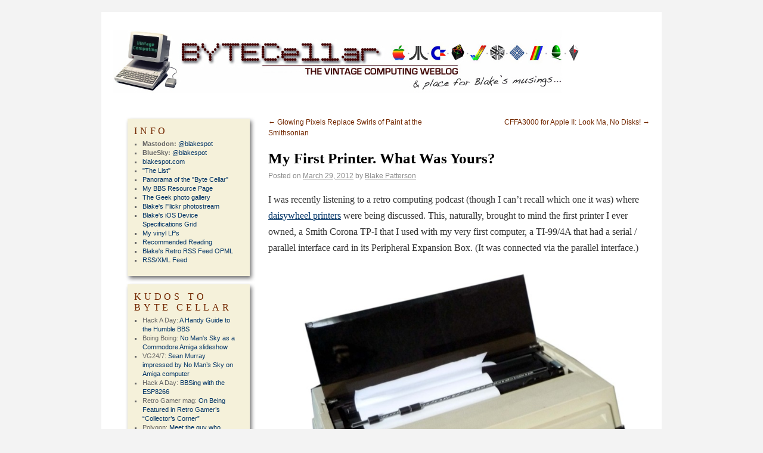

--- FILE ---
content_type: text/html; charset=UTF-8
request_url: https://bytecellar.com/2012/03/29/my-first-printer-what-was-yours/
body_size: 117032
content:


<!DOCTYPE html>
<html lang="en">
<head>
<!-- Global site tag (gtag.js) - Google Analytics -->
<script async src="https://www.googletagmanager.com/gtag/js?id=UA-772169-5"></script>
<script>
  window.dataLayer = window.dataLayer || [];
  function gtag(){dataLayer.push(arguments);}
  gtag('js', new Date());

  gtag('config', 'UA-772169-5');
</script>
<meta charset="UTF-8" />
<meta name="keywords" content="blake patterson, vintage computing, retro computing, BBS, BBSing, atari, commodore, msx, acorn computer, zx spectrum, amiga, atari st, Tandy, TRS-80, bulletin board systems, telnet">
<title>My First Printer. What Was Yours? - Byte Cellar</title>
<link rel="profile" href="http://gmpg.org/xfn/11" />
<link rel="stylesheet" type="text/css" media="all" href="/wp-content/themes/bpByteCellar/style.css" />
<link rel="pingback" href="https://bytecellar.com/xmlrpc.php" />
<meta name='robots' content='index, follow, max-image-preview:large, max-snippet:-1, max-video-preview:-1' />
	<style>img:is([sizes="auto" i], [sizes^="auto," i]) { contain-intrinsic-size: 3000px 1500px }</style>
	
	<!-- This site is optimized with the Yoast SEO plugin v26.3 - https://yoast.com/wordpress/plugins/seo/ -->
	<link rel="canonical" href="https://bytecellar.com/2012/03/29/my-first-printer-what-was-yours/" />
	<meta property="og:locale" content="en_US" />
	<meta property="og:type" content="article" />
	<meta property="og:title" content="My First Printer. What Was Yours? - Byte Cellar" />
	<meta property="og:description" content="I was recently listening to a retro computing podcast (though I can&#8217;t recall which one it was) where daisywheel printers were being discussed. This, naturally, brought to mind the first printer I ever owned, a Smith Corona TP-I that I &hellip; Continue reading &rarr;" />
	<meta property="og:url" content="https://bytecellar.com/2012/03/29/my-first-printer-what-was-yours/" />
	<meta property="og:site_name" content="Byte Cellar" />
	<meta property="article:published_time" content="2012-03-30T00:07:51+00:00" />
	<meta property="article:modified_time" content="2016-06-05T14:59:07+00:00" />
	<meta property="og:image" content="http://www.bytecellar.com/wp-content/uploads/2012/03/PRODPIC-15504.jpg" />
	<meta name="author" content="Blake Patterson" />
	<meta name="twitter:card" content="summary_large_image" />
	<meta name="twitter:creator" content="@https://twitter.com/blakespot" />
	<meta name="twitter:site" content="@blakespot" />
	<meta name="twitter:label1" content="Written by" />
	<meta name="twitter:data1" content="Blake Patterson" />
	<meta name="twitter:label2" content="Est. reading time" />
	<meta name="twitter:data2" content="1 minute" />
	<script type="application/ld+json" class="yoast-schema-graph">{"@context":"https://schema.org","@graph":[{"@type":"Article","@id":"https://bytecellar.com/2012/03/29/my-first-printer-what-was-yours/#article","isPartOf":{"@id":"https://bytecellar.com/2012/03/29/my-first-printer-what-was-yours/"},"author":{"name":"Blake Patterson","@id":"https://bytecellar.com/#/schema/person/2f218b5c493397150812695272799a34"},"headline":"My First Printer. What Was Yours?","datePublished":"2012-03-30T00:07:51+00:00","dateModified":"2016-06-05T14:59:07+00:00","mainEntityOfPage":{"@id":"https://bytecellar.com/2012/03/29/my-first-printer-what-was-yours/"},"wordCount":263,"commentCount":35,"publisher":{"@id":"https://bytecellar.com/#/schema/person/2f218b5c493397150812695272799a34"},"image":{"@id":"https://bytecellar.com/2012/03/29/my-first-printer-what-was-yours/#primaryimage"},"thumbnailUrl":"http://www.bytecellar.com/wp-content/uploads/2012/03/PRODPIC-15504.jpg","articleSection":["Other Platform"],"inLanguage":"en-US","potentialAction":[{"@type":"CommentAction","name":"Comment","target":["https://bytecellar.com/2012/03/29/my-first-printer-what-was-yours/#respond"]}]},{"@type":"WebPage","@id":"https://bytecellar.com/2012/03/29/my-first-printer-what-was-yours/","url":"https://bytecellar.com/2012/03/29/my-first-printer-what-was-yours/","name":"My First Printer. What Was Yours? - Byte Cellar","isPartOf":{"@id":"https://bytecellar.com/#website"},"primaryImageOfPage":{"@id":"https://bytecellar.com/2012/03/29/my-first-printer-what-was-yours/#primaryimage"},"image":{"@id":"https://bytecellar.com/2012/03/29/my-first-printer-what-was-yours/#primaryimage"},"thumbnailUrl":"http://www.bytecellar.com/wp-content/uploads/2012/03/PRODPIC-15504.jpg","datePublished":"2012-03-30T00:07:51+00:00","dateModified":"2016-06-05T14:59:07+00:00","breadcrumb":{"@id":"https://bytecellar.com/2012/03/29/my-first-printer-what-was-yours/#breadcrumb"},"inLanguage":"en-US","potentialAction":[{"@type":"ReadAction","target":["https://bytecellar.com/2012/03/29/my-first-printer-what-was-yours/"]}]},{"@type":"ImageObject","inLanguage":"en-US","@id":"https://bytecellar.com/2012/03/29/my-first-printer-what-was-yours/#primaryimage","url":"http://www.bytecellar.com/wp-content/uploads/2012/03/PRODPIC-15504.jpg","contentUrl":"http://www.bytecellar.com/wp-content/uploads/2012/03/PRODPIC-15504.jpg"},{"@type":"BreadcrumbList","@id":"https://bytecellar.com/2012/03/29/my-first-printer-what-was-yours/#breadcrumb","itemListElement":[{"@type":"ListItem","position":1,"name":"Home","item":"https://bytecellar.com/"},{"@type":"ListItem","position":2,"name":"My First Printer. What Was Yours?"}]},{"@type":"WebSite","@id":"https://bytecellar.com/#website","url":"https://bytecellar.com/","name":"Byte Cellar","description":"The Vintage Computing Weblog","publisher":{"@id":"https://bytecellar.com/#/schema/person/2f218b5c493397150812695272799a34"},"potentialAction":[{"@type":"SearchAction","target":{"@type":"EntryPoint","urlTemplate":"https://bytecellar.com/?s={search_term_string}"},"query-input":{"@type":"PropertyValueSpecification","valueRequired":true,"valueName":"search_term_string"}}],"inLanguage":"en-US"},{"@type":["Person","Organization"],"@id":"https://bytecellar.com/#/schema/person/2f218b5c493397150812695272799a34","name":"Blake Patterson","image":{"@type":"ImageObject","inLanguage":"en-US","@id":"https://bytecellar.com/#/schema/person/image/","url":"https://bytecellar.com/wp-content/uploads/2021/04/ByteCellar_og.jpg","contentUrl":"https://bytecellar.com/wp-content/uploads/2021/04/ByteCellar_og.jpg","width":1200,"height":630,"caption":"Blake Patterson"},"logo":{"@id":"https://bytecellar.com/#/schema/person/image/"},"sameAs":["https://www.instagram.com/blakespot/","https://x.com/https://twitter.com/blakespot","https://www.youtube.com/c/blakespot"]}]}</script>
	<!-- / Yoast SEO plugin. -->


<link rel="alternate" type="application/rss+xml" title="Byte Cellar &raquo; Feed" href="https://bytecellar.com/feed/" />
<link rel="alternate" type="application/rss+xml" title="Byte Cellar &raquo; Comments Feed" href="https://bytecellar.com/comments/feed/" />
<link rel="alternate" type="application/rss+xml" title="Byte Cellar &raquo; My First Printer. What Was Yours? Comments Feed" href="https://bytecellar.com/2012/03/29/my-first-printer-what-was-yours/feed/" />
<script type="text/javascript">
/* <![CDATA[ */
window._wpemojiSettings = {"baseUrl":"https:\/\/s.w.org\/images\/core\/emoji\/15.0.3\/72x72\/","ext":".png","svgUrl":"https:\/\/s.w.org\/images\/core\/emoji\/15.0.3\/svg\/","svgExt":".svg","source":{"concatemoji":"https:\/\/bytecellar.com\/wp-includes\/js\/wp-emoji-release.min.js?ver=6.7.4"}};
/*! This file is auto-generated */
!function(i,n){var o,s,e;function c(e){try{var t={supportTests:e,timestamp:(new Date).valueOf()};sessionStorage.setItem(o,JSON.stringify(t))}catch(e){}}function p(e,t,n){e.clearRect(0,0,e.canvas.width,e.canvas.height),e.fillText(t,0,0);var t=new Uint32Array(e.getImageData(0,0,e.canvas.width,e.canvas.height).data),r=(e.clearRect(0,0,e.canvas.width,e.canvas.height),e.fillText(n,0,0),new Uint32Array(e.getImageData(0,0,e.canvas.width,e.canvas.height).data));return t.every(function(e,t){return e===r[t]})}function u(e,t,n){switch(t){case"flag":return n(e,"\ud83c\udff3\ufe0f\u200d\u26a7\ufe0f","\ud83c\udff3\ufe0f\u200b\u26a7\ufe0f")?!1:!n(e,"\ud83c\uddfa\ud83c\uddf3","\ud83c\uddfa\u200b\ud83c\uddf3")&&!n(e,"\ud83c\udff4\udb40\udc67\udb40\udc62\udb40\udc65\udb40\udc6e\udb40\udc67\udb40\udc7f","\ud83c\udff4\u200b\udb40\udc67\u200b\udb40\udc62\u200b\udb40\udc65\u200b\udb40\udc6e\u200b\udb40\udc67\u200b\udb40\udc7f");case"emoji":return!n(e,"\ud83d\udc26\u200d\u2b1b","\ud83d\udc26\u200b\u2b1b")}return!1}function f(e,t,n){var r="undefined"!=typeof WorkerGlobalScope&&self instanceof WorkerGlobalScope?new OffscreenCanvas(300,150):i.createElement("canvas"),a=r.getContext("2d",{willReadFrequently:!0}),o=(a.textBaseline="top",a.font="600 32px Arial",{});return e.forEach(function(e){o[e]=t(a,e,n)}),o}function t(e){var t=i.createElement("script");t.src=e,t.defer=!0,i.head.appendChild(t)}"undefined"!=typeof Promise&&(o="wpEmojiSettingsSupports",s=["flag","emoji"],n.supports={everything:!0,everythingExceptFlag:!0},e=new Promise(function(e){i.addEventListener("DOMContentLoaded",e,{once:!0})}),new Promise(function(t){var n=function(){try{var e=JSON.parse(sessionStorage.getItem(o));if("object"==typeof e&&"number"==typeof e.timestamp&&(new Date).valueOf()<e.timestamp+604800&&"object"==typeof e.supportTests)return e.supportTests}catch(e){}return null}();if(!n){if("undefined"!=typeof Worker&&"undefined"!=typeof OffscreenCanvas&&"undefined"!=typeof URL&&URL.createObjectURL&&"undefined"!=typeof Blob)try{var e="postMessage("+f.toString()+"("+[JSON.stringify(s),u.toString(),p.toString()].join(",")+"));",r=new Blob([e],{type:"text/javascript"}),a=new Worker(URL.createObjectURL(r),{name:"wpTestEmojiSupports"});return void(a.onmessage=function(e){c(n=e.data),a.terminate(),t(n)})}catch(e){}c(n=f(s,u,p))}t(n)}).then(function(e){for(var t in e)n.supports[t]=e[t],n.supports.everything=n.supports.everything&&n.supports[t],"flag"!==t&&(n.supports.everythingExceptFlag=n.supports.everythingExceptFlag&&n.supports[t]);n.supports.everythingExceptFlag=n.supports.everythingExceptFlag&&!n.supports.flag,n.DOMReady=!1,n.readyCallback=function(){n.DOMReady=!0}}).then(function(){return e}).then(function(){var e;n.supports.everything||(n.readyCallback(),(e=n.source||{}).concatemoji?t(e.concatemoji):e.wpemoji&&e.twemoji&&(t(e.twemoji),t(e.wpemoji)))}))}((window,document),window._wpemojiSettings);
/* ]]> */
</script>
<style id='wp-emoji-styles-inline-css' type='text/css'>

	img.wp-smiley, img.emoji {
		display: inline !important;
		border: none !important;
		box-shadow: none !important;
		height: 1em !important;
		width: 1em !important;
		margin: 0 0.07em !important;
		vertical-align: -0.1em !important;
		background: none !important;
		padding: 0 !important;
	}
</style>
<link rel='stylesheet' id='wp-block-library-css' href='https://bytecellar.com/wp-includes/css/dist/block-library/style.min.css?ver=6.7.4' type='text/css' media='all' />
<style id='classic-theme-styles-inline-css' type='text/css'>
/*! This file is auto-generated */
.wp-block-button__link{color:#fff;background-color:#32373c;border-radius:9999px;box-shadow:none;text-decoration:none;padding:calc(.667em + 2px) calc(1.333em + 2px);font-size:1.125em}.wp-block-file__button{background:#32373c;color:#fff;text-decoration:none}
</style>
<style id='global-styles-inline-css' type='text/css'>
:root{--wp--preset--aspect-ratio--square: 1;--wp--preset--aspect-ratio--4-3: 4/3;--wp--preset--aspect-ratio--3-4: 3/4;--wp--preset--aspect-ratio--3-2: 3/2;--wp--preset--aspect-ratio--2-3: 2/3;--wp--preset--aspect-ratio--16-9: 16/9;--wp--preset--aspect-ratio--9-16: 9/16;--wp--preset--color--black: #000000;--wp--preset--color--cyan-bluish-gray: #abb8c3;--wp--preset--color--white: #ffffff;--wp--preset--color--pale-pink: #f78da7;--wp--preset--color--vivid-red: #cf2e2e;--wp--preset--color--luminous-vivid-orange: #ff6900;--wp--preset--color--luminous-vivid-amber: #fcb900;--wp--preset--color--light-green-cyan: #7bdcb5;--wp--preset--color--vivid-green-cyan: #00d084;--wp--preset--color--pale-cyan-blue: #8ed1fc;--wp--preset--color--vivid-cyan-blue: #0693e3;--wp--preset--color--vivid-purple: #9b51e0;--wp--preset--gradient--vivid-cyan-blue-to-vivid-purple: linear-gradient(135deg,rgba(6,147,227,1) 0%,rgb(155,81,224) 100%);--wp--preset--gradient--light-green-cyan-to-vivid-green-cyan: linear-gradient(135deg,rgb(122,220,180) 0%,rgb(0,208,130) 100%);--wp--preset--gradient--luminous-vivid-amber-to-luminous-vivid-orange: linear-gradient(135deg,rgba(252,185,0,1) 0%,rgba(255,105,0,1) 100%);--wp--preset--gradient--luminous-vivid-orange-to-vivid-red: linear-gradient(135deg,rgba(255,105,0,1) 0%,rgb(207,46,46) 100%);--wp--preset--gradient--very-light-gray-to-cyan-bluish-gray: linear-gradient(135deg,rgb(238,238,238) 0%,rgb(169,184,195) 100%);--wp--preset--gradient--cool-to-warm-spectrum: linear-gradient(135deg,rgb(74,234,220) 0%,rgb(151,120,209) 20%,rgb(207,42,186) 40%,rgb(238,44,130) 60%,rgb(251,105,98) 80%,rgb(254,248,76) 100%);--wp--preset--gradient--blush-light-purple: linear-gradient(135deg,rgb(255,206,236) 0%,rgb(152,150,240) 100%);--wp--preset--gradient--blush-bordeaux: linear-gradient(135deg,rgb(254,205,165) 0%,rgb(254,45,45) 50%,rgb(107,0,62) 100%);--wp--preset--gradient--luminous-dusk: linear-gradient(135deg,rgb(255,203,112) 0%,rgb(199,81,192) 50%,rgb(65,88,208) 100%);--wp--preset--gradient--pale-ocean: linear-gradient(135deg,rgb(255,245,203) 0%,rgb(182,227,212) 50%,rgb(51,167,181) 100%);--wp--preset--gradient--electric-grass: linear-gradient(135deg,rgb(202,248,128) 0%,rgb(113,206,126) 100%);--wp--preset--gradient--midnight: linear-gradient(135deg,rgb(2,3,129) 0%,rgb(40,116,252) 100%);--wp--preset--font-size--small: 13px;--wp--preset--font-size--medium: 20px;--wp--preset--font-size--large: 36px;--wp--preset--font-size--x-large: 42px;--wp--preset--spacing--20: 0.44rem;--wp--preset--spacing--30: 0.67rem;--wp--preset--spacing--40: 1rem;--wp--preset--spacing--50: 1.5rem;--wp--preset--spacing--60: 2.25rem;--wp--preset--spacing--70: 3.38rem;--wp--preset--spacing--80: 5.06rem;--wp--preset--shadow--natural: 6px 6px 9px rgba(0, 0, 0, 0.2);--wp--preset--shadow--deep: 12px 12px 50px rgba(0, 0, 0, 0.4);--wp--preset--shadow--sharp: 6px 6px 0px rgba(0, 0, 0, 0.2);--wp--preset--shadow--outlined: 6px 6px 0px -3px rgba(255, 255, 255, 1), 6px 6px rgba(0, 0, 0, 1);--wp--preset--shadow--crisp: 6px 6px 0px rgba(0, 0, 0, 1);}:where(.is-layout-flex){gap: 0.5em;}:where(.is-layout-grid){gap: 0.5em;}body .is-layout-flex{display: flex;}.is-layout-flex{flex-wrap: wrap;align-items: center;}.is-layout-flex > :is(*, div){margin: 0;}body .is-layout-grid{display: grid;}.is-layout-grid > :is(*, div){margin: 0;}:where(.wp-block-columns.is-layout-flex){gap: 2em;}:where(.wp-block-columns.is-layout-grid){gap: 2em;}:where(.wp-block-post-template.is-layout-flex){gap: 1.25em;}:where(.wp-block-post-template.is-layout-grid){gap: 1.25em;}.has-black-color{color: var(--wp--preset--color--black) !important;}.has-cyan-bluish-gray-color{color: var(--wp--preset--color--cyan-bluish-gray) !important;}.has-white-color{color: var(--wp--preset--color--white) !important;}.has-pale-pink-color{color: var(--wp--preset--color--pale-pink) !important;}.has-vivid-red-color{color: var(--wp--preset--color--vivid-red) !important;}.has-luminous-vivid-orange-color{color: var(--wp--preset--color--luminous-vivid-orange) !important;}.has-luminous-vivid-amber-color{color: var(--wp--preset--color--luminous-vivid-amber) !important;}.has-light-green-cyan-color{color: var(--wp--preset--color--light-green-cyan) !important;}.has-vivid-green-cyan-color{color: var(--wp--preset--color--vivid-green-cyan) !important;}.has-pale-cyan-blue-color{color: var(--wp--preset--color--pale-cyan-blue) !important;}.has-vivid-cyan-blue-color{color: var(--wp--preset--color--vivid-cyan-blue) !important;}.has-vivid-purple-color{color: var(--wp--preset--color--vivid-purple) !important;}.has-black-background-color{background-color: var(--wp--preset--color--black) !important;}.has-cyan-bluish-gray-background-color{background-color: var(--wp--preset--color--cyan-bluish-gray) !important;}.has-white-background-color{background-color: var(--wp--preset--color--white) !important;}.has-pale-pink-background-color{background-color: var(--wp--preset--color--pale-pink) !important;}.has-vivid-red-background-color{background-color: var(--wp--preset--color--vivid-red) !important;}.has-luminous-vivid-orange-background-color{background-color: var(--wp--preset--color--luminous-vivid-orange) !important;}.has-luminous-vivid-amber-background-color{background-color: var(--wp--preset--color--luminous-vivid-amber) !important;}.has-light-green-cyan-background-color{background-color: var(--wp--preset--color--light-green-cyan) !important;}.has-vivid-green-cyan-background-color{background-color: var(--wp--preset--color--vivid-green-cyan) !important;}.has-pale-cyan-blue-background-color{background-color: var(--wp--preset--color--pale-cyan-blue) !important;}.has-vivid-cyan-blue-background-color{background-color: var(--wp--preset--color--vivid-cyan-blue) !important;}.has-vivid-purple-background-color{background-color: var(--wp--preset--color--vivid-purple) !important;}.has-black-border-color{border-color: var(--wp--preset--color--black) !important;}.has-cyan-bluish-gray-border-color{border-color: var(--wp--preset--color--cyan-bluish-gray) !important;}.has-white-border-color{border-color: var(--wp--preset--color--white) !important;}.has-pale-pink-border-color{border-color: var(--wp--preset--color--pale-pink) !important;}.has-vivid-red-border-color{border-color: var(--wp--preset--color--vivid-red) !important;}.has-luminous-vivid-orange-border-color{border-color: var(--wp--preset--color--luminous-vivid-orange) !important;}.has-luminous-vivid-amber-border-color{border-color: var(--wp--preset--color--luminous-vivid-amber) !important;}.has-light-green-cyan-border-color{border-color: var(--wp--preset--color--light-green-cyan) !important;}.has-vivid-green-cyan-border-color{border-color: var(--wp--preset--color--vivid-green-cyan) !important;}.has-pale-cyan-blue-border-color{border-color: var(--wp--preset--color--pale-cyan-blue) !important;}.has-vivid-cyan-blue-border-color{border-color: var(--wp--preset--color--vivid-cyan-blue) !important;}.has-vivid-purple-border-color{border-color: var(--wp--preset--color--vivid-purple) !important;}.has-vivid-cyan-blue-to-vivid-purple-gradient-background{background: var(--wp--preset--gradient--vivid-cyan-blue-to-vivid-purple) !important;}.has-light-green-cyan-to-vivid-green-cyan-gradient-background{background: var(--wp--preset--gradient--light-green-cyan-to-vivid-green-cyan) !important;}.has-luminous-vivid-amber-to-luminous-vivid-orange-gradient-background{background: var(--wp--preset--gradient--luminous-vivid-amber-to-luminous-vivid-orange) !important;}.has-luminous-vivid-orange-to-vivid-red-gradient-background{background: var(--wp--preset--gradient--luminous-vivid-orange-to-vivid-red) !important;}.has-very-light-gray-to-cyan-bluish-gray-gradient-background{background: var(--wp--preset--gradient--very-light-gray-to-cyan-bluish-gray) !important;}.has-cool-to-warm-spectrum-gradient-background{background: var(--wp--preset--gradient--cool-to-warm-spectrum) !important;}.has-blush-light-purple-gradient-background{background: var(--wp--preset--gradient--blush-light-purple) !important;}.has-blush-bordeaux-gradient-background{background: var(--wp--preset--gradient--blush-bordeaux) !important;}.has-luminous-dusk-gradient-background{background: var(--wp--preset--gradient--luminous-dusk) !important;}.has-pale-ocean-gradient-background{background: var(--wp--preset--gradient--pale-ocean) !important;}.has-electric-grass-gradient-background{background: var(--wp--preset--gradient--electric-grass) !important;}.has-midnight-gradient-background{background: var(--wp--preset--gradient--midnight) !important;}.has-small-font-size{font-size: var(--wp--preset--font-size--small) !important;}.has-medium-font-size{font-size: var(--wp--preset--font-size--medium) !important;}.has-large-font-size{font-size: var(--wp--preset--font-size--large) !important;}.has-x-large-font-size{font-size: var(--wp--preset--font-size--x-large) !important;}
:where(.wp-block-post-template.is-layout-flex){gap: 1.25em;}:where(.wp-block-post-template.is-layout-grid){gap: 1.25em;}
:where(.wp-block-columns.is-layout-flex){gap: 2em;}:where(.wp-block-columns.is-layout-grid){gap: 2em;}
:root :where(.wp-block-pullquote){font-size: 1.5em;line-height: 1.6;}
</style>
<link rel="https://api.w.org/" href="https://bytecellar.com/wp-json/" /><link rel="alternate" title="JSON" type="application/json" href="https://bytecellar.com/wp-json/wp/v2/posts/1101" /><link rel="EditURI" type="application/rsd+xml" title="RSD" href="https://bytecellar.com/xmlrpc.php?rsd" />
<meta name="generator" content="WordPress 6.7.4" />
<link rel='shortlink' href='https://bytecellar.com/?p=1101' />
<link rel="alternate" title="oEmbed (JSON)" type="application/json+oembed" href="https://bytecellar.com/wp-json/oembed/1.0/embed?url=https%3A%2F%2Fbytecellar.com%2F2012%2F03%2F29%2Fmy-first-printer-what-was-yours%2F" />
<link rel="alternate" title="oEmbed (XML)" type="text/xml+oembed" href="https://bytecellar.com/wp-json/oembed/1.0/embed?url=https%3A%2F%2Fbytecellar.com%2F2012%2F03%2F29%2Fmy-first-printer-what-was-yours%2F&#038;format=xml" />
<link rel="stylesheet" type="text/css" media="all" href="/wp-content/themes/bpByteCellar/style-last.css" />
</head>

<body class="post-template-default single single-post postid-1101 single-format-standard">
<div id="wrapper" class="hfeed">
	<div id="header">
		<div style="position: absolute;"><a href="#mainContent"><img src="/wp-content/themes/bpByteCellar/images/spacer.gif" width=1 height=1 alt="Click here to skip to main content"></a></div>
		<div id="masthead">
			<div id="branding" role="banner">


				
						<a href="https://bytecellar.com" border="0"><img src="/wp-content/themes/bpByteCellar/images/bytecellar_logo_upd3R.jpg" style="width: 783px; height: 106px;" alt="ByteCellar Logo" /></a>

					
			</div><!-- #branding -->


		</div><!-- #masthead -->
	</div><!-- #header -->

	<div id="main">

		<div id="container">
			<div id="content" role="main"><a name="mainContent"></a>


				<div id="nav-above" class="navigation">
					<div class="nav-previous"><a href="https://bytecellar.com/2012/03/20/glowing-pixels-replace-swirls-of-paint-at-the-smithsonian-in-d-c/" rel="prev"><span class="meta-nav">&larr;</span> Glowing Pixels Replace Swirls of Paint at the Smithsonian</a></div>
					<div class="nav-next"><a href="https://bytecellar.com/2012/07/26/cffa3000-for-apple-ii-look-ma-no-disks/" rel="next">CFFA3000 for Apple II: Look Ma, No Disks! <span class="meta-nav">&rarr;</span></a></div>
				</div><!-- #nav-above -->

				<div id="post-1101" class="post-1101 post type-post status-publish format-standard hentry category-other-platform">
					<h1 class="entry-title">My First Printer. What Was Yours?</h1>

					<div class="entry-meta">
						<span class="meta-prep meta-prep-author">Posted on</span> <a href="https://bytecellar.com/2012/03/29/my-first-printer-what-was-yours/" title="7:07 PM" rel="bookmark"><span class="entry-date">March 29, 2012</span></a> <span class="meta-sep">by</span> <span class="author vcard"><a class="url fn n" href="https://bytecellar.com/author/blakespot/" title="View all posts by Blake Patterson">Blake Patterson</a></span>					</div><!-- .entry-meta -->

					<div class="entry-content">
						<p>I was recently listening to a retro computing podcast (though I can&#8217;t recall which one it was) where <a href="http://en.wikipedia.org/wiki/Daisy_wheel_printer">daisywheel printers</a> were being discussed. This, naturally, brought to mind the first printer I ever owned, a Smith Corona TP-I that I used with my very first computer, a TI-99/4A that had a serial / parallel interface card in its Peripheral Expansion Box. (It was connected via the parallel interface.)</p>
<p style="text-align: center;"><a href="http://www.bytecellar.com/wp-content/uploads/2012/03/smith-corona.jpg"><img fetchpriority="high" decoding="async" width="750" height="669" src="https://www.bytecellar.com/wp-content/uploads/2012/03/PRODPIC-15504.jpg" alt="Smith-Corona TP-1" style="width:600px; height: auto;" class="aligncenter size-full wp-image-4083" srcset="https://bytecellar.com/wp-content/uploads/2012/03/PRODPIC-15504.jpg 750w, https://bytecellar.com/wp-content/uploads/2012/03/PRODPIC-15504-300x268.jpg 300w" sizes="(max-width: 750px) 100vw, 750px" /></a></p>
<p>I wanted a printer for school to use with the TI, and one day on the way home from work, my dad stopped in a nondescript office equipment shop and asked about a printer. As I recall, the TP-I had been discontinued in favor of the TP-II, and so dad was able to grab one for a discount. It was mid-1983 when I printed my first page of text with it.</p>
<p>The TP-I would not print graphics, being a daisywheel printer, but it produced the highest quality text of any printer I ever owned, save for the HP LaserJet sitting behind me. It didn&#8217;t have a cut-sheet feeder or a tractor feed mechanism, and so paper had to be fed into it one sheet at a time. For program listings, I did use tractor feed paper, but it would end up skewed a bit here and there, what with no proper tractor feed mechanism in place.</p>
<p>Since then I&#8217;ve gone through quite a few printers &#8212; just about 20 in all.</p>
<p>So, what was your first printer? When did you get it and what system did you use it with?</p>
											</div><!-- .entry-content -->


					<div class="entry-utility">
						This entry was posted in <a href="https://bytecellar.com/category/other-platform/" rel="category tag">Other Platform</a>. Bookmark the <a href="https://bytecellar.com/2012/03/29/my-first-printer-what-was-yours/" title="Permalink to My First Printer. What Was Yours?" rel="bookmark">permalink</a>.											</div><!-- .entry-utility -->
				</div><!-- #post-## -->

				<div id="nav-below" class="navigation">
					<div class="nav-previous"><a href="https://bytecellar.com/2012/03/20/glowing-pixels-replace-swirls-of-paint-at-the-smithsonian-in-d-c/" rel="prev"><span class="meta-nav">&larr;</span> Glowing Pixels Replace Swirls of Paint at the Smithsonian</a></div>
					<div class="nav-next"><a href="https://bytecellar.com/2012/07/26/cffa3000-for-apple-ii-look-ma-no-disks/" rel="next">CFFA3000 for Apple II: Look Ma, No Disks! <span class="meta-nav">&rarr;</span></a></div>
				</div><!-- #nav-below -->

				
			<div id="comments">


			<h3 id="comments-title">35 Responses to <em>My First Printer. What Was Yours?</em></h3>


			<ol class="commentlist">
					<li class="comment even thread-even depth-1" id="li-comment-2387">
		<div id="comment-2387">
		<div class="comment-author vcard">
			<img alt='' src='https://secure.gravatar.com/avatar/db611666fc4d9aa36daad512567ff45c?s=40&#038;r=pg' srcset='https://secure.gravatar.com/avatar/db611666fc4d9aa36daad512567ff45c?s=80&#038;r=pg 2x' class='avatar avatar-40 photo' height='40' width='40' decoding='async'/>			<cite class="fn"><a href="http://applesandacorns.wordpress.com/" class="url" rel="ugc external nofollow">Stuart Williams</a></cite> <span class="says">says:</span>		</div><!-- .comment-author .vcard -->
		
		<div class="comment-meta commentmetadata"><a href="https://bytecellar.com/2012/03/29/my-first-printer-what-was-yours/#comment-2387">
			March 29, 2012 at 7:36 PM</a>		</div><!-- .comment-meta .commentmetadata -->

		<div class="comment-body"><p>In my case, it was a Sinclair ZX Printer for my Sinclair Spectrum, which burned a layer of silver off black paper in a rather haphazard manner, but it was fun to use &#8211; after printing a listing my bedroom smelled of fire and brimstone!</p>
<p>The printers I used for many years after were the Epson LX80 and the Citizen 120D, both excellent dot matrix printers, great workhorses and ideal for program output.</p>
<p>I&#8217;ve been through loads of different printers since then.</p>
<p>These days I mainly use an HP Laserjet 4300DTN, as a writer I find its 45 ppm output a great boon.</p>
</div>

		<div class="reply">
			<a rel="nofollow" class="comment-reply-link" href="#comment-2387" data-commentid="2387" data-postid="1101" data-belowelement="comment-2387" data-respondelement="respond" data-replyto="Reply to Stuart Williams" aria-label="Reply to Stuart Williams">Reply</a>		</div><!-- .reply -->
	</div><!-- #comment-##  -->

	</li><!-- #comment-## -->
	<li class="comment odd alt thread-odd thread-alt depth-1" id="li-comment-2388">
		<div id="comment-2388">
		<div class="comment-author vcard">
			<img alt='' src='https://secure.gravatar.com/avatar/8bc636a0024abfa817b1b5aecc887774?s=40&#038;r=pg' srcset='https://secure.gravatar.com/avatar/8bc636a0024abfa817b1b5aecc887774?s=80&#038;r=pg 2x' class='avatar avatar-40 photo' height='40' width='40' decoding='async'/>			<cite class="fn"><a href="http://www.retromaccast.com" class="url" rel="ugc external nofollow">James</a></cite> <span class="says">says:</span>		</div><!-- .comment-author .vcard -->
		
		<div class="comment-meta commentmetadata"><a href="https://bytecellar.com/2012/03/29/my-first-printer-what-was-yours/#comment-2388">
			March 29, 2012 at 9:32 PM</a>		</div><!-- .comment-meta .commentmetadata -->

		<div class="comment-body"><p>My first printer was purchased with my Apple //e. It was an ImageWriter.</p>
</div>

		<div class="reply">
			<a rel="nofollow" class="comment-reply-link" href="#comment-2388" data-commentid="2388" data-postid="1101" data-belowelement="comment-2388" data-respondelement="respond" data-replyto="Reply to James" aria-label="Reply to James">Reply</a>		</div><!-- .reply -->
	</div><!-- #comment-##  -->

	</li><!-- #comment-## -->
	<li class="comment even thread-even depth-1" id="li-comment-2389">
		<div id="comment-2389">
		<div class="comment-author vcard">
			<img alt='' src='https://secure.gravatar.com/avatar/ce50bc3c49be5e9e676d49bdd0a82f43?s=40&#038;r=pg' srcset='https://secure.gravatar.com/avatar/ce50bc3c49be5e9e676d49bdd0a82f43?s=80&#038;r=pg 2x' class='avatar avatar-40 photo' height='40' width='40' loading='lazy' decoding='async'/>			<cite class="fn">jcburns</cite> <span class="says">says:</span>		</div><!-- .comment-author .vcard -->
		
		<div class="comment-meta commentmetadata"><a href="https://bytecellar.com/2012/03/29/my-first-printer-what-was-yours/#comment-2389">
			March 29, 2012 at 10:04 PM</a>		</div><!-- .comment-meta .commentmetadata -->

		<div class="comment-body"><p>My first printer was an IBM electronic selectric typewriter, interfaced to an Apple //e, and <a href="http://www.flickr.com/photos/jcburns/3110730/" rel="nofollow">shown here at the extreme right.</a></p>
</div>

		<div class="reply">
			<a rel="nofollow" class="comment-reply-link" href="#comment-2389" data-commentid="2389" data-postid="1101" data-belowelement="comment-2389" data-respondelement="respond" data-replyto="Reply to jcburns" aria-label="Reply to jcburns">Reply</a>		</div><!-- .reply -->
	</div><!-- #comment-##  -->

	</li><!-- #comment-## -->
	<li class="comment odd alt thread-odd thread-alt depth-1" id="li-comment-2390">
		<div id="comment-2390">
		<div class="comment-author vcard">
			<img alt='' src='https://secure.gravatar.com/avatar/f80dcd451af796622706268b4bce2df9?s=40&#038;r=pg' srcset='https://secure.gravatar.com/avatar/f80dcd451af796622706268b4bce2df9?s=80&#038;r=pg 2x' class='avatar avatar-40 photo' height='40' width='40' loading='lazy' decoding='async'/>			<cite class="fn">Rob Eberhardt</cite> <span class="says">says:</span>		</div><!-- .comment-author .vcard -->
		
		<div class="comment-meta commentmetadata"><a href="https://bytecellar.com/2012/03/29/my-first-printer-what-was-yours/#comment-2390">
			March 29, 2012 at 11:06 PM</a>		</div><!-- .comment-meta .commentmetadata -->

		<div class="comment-body"><p>My first was a thermal printer for my TI-58  calculator&#8230; Lots of Star Trek and sinewaves&#8230;<br />
<a href="http://en.wikipedia.org/wiki/File:TI-59_and_PC-100A.jpg" rel="nofollow ugc">http://en.wikipedia.org/wiki/File:TI-59_and_PC-100A.jpg</a></p>
</div>

		<div class="reply">
			<a rel="nofollow" class="comment-reply-link" href="#comment-2390" data-commentid="2390" data-postid="1101" data-belowelement="comment-2390" data-respondelement="respond" data-replyto="Reply to Rob Eberhardt" aria-label="Reply to Rob Eberhardt">Reply</a>		</div><!-- .reply -->
	</div><!-- #comment-##  -->

	</li><!-- #comment-## -->
	<li class="comment even thread-even depth-1" id="li-comment-2391">
		<div id="comment-2391">
		<div class="comment-author vcard">
			<img alt='' src='https://secure.gravatar.com/avatar/ee2a7976045c598626305d7104bc942e?s=40&#038;r=pg' srcset='https://secure.gravatar.com/avatar/ee2a7976045c598626305d7104bc942e?s=80&#038;r=pg 2x' class='avatar avatar-40 photo' height='40' width='40' loading='lazy' decoding='async'/>			<cite class="fn">Xyzzy</cite> <span class="says">says:</span>		</div><!-- .comment-author .vcard -->
		
		<div class="comment-meta commentmetadata"><a href="https://bytecellar.com/2012/03/29/my-first-printer-what-was-yours/#comment-2391">
			March 29, 2012 at 11:55 PM</a>		</div><!-- .comment-meta .commentmetadata -->

		<div class="comment-body"><p>My first printer was an Apple ImageWriter II, which was hooked up to my Apple IIgs back when I was in junior high.   I had a habit of printing out stories I was working on so I could make edits by hand, and I didn&#8217;t want to pester my parents for new cartridges all the time, so I improvised by re-inking the ribbon with various black markers &#8212; and amazingly enough, it actually worked!</p>
</div>

		<div class="reply">
			<a rel="nofollow" class="comment-reply-link" href="#comment-2391" data-commentid="2391" data-postid="1101" data-belowelement="comment-2391" data-respondelement="respond" data-replyto="Reply to Xyzzy" aria-label="Reply to Xyzzy">Reply</a>		</div><!-- .reply -->
	</div><!-- #comment-##  -->

	</li><!-- #comment-## -->
	<li class="comment odd alt thread-odd thread-alt depth-1" id="li-comment-2392">
		<div id="comment-2392">
		<div class="comment-author vcard">
			<img alt='' src='https://secure.gravatar.com/avatar/4947e3473d173371892705e2436f6ea3?s=40&#038;r=pg' srcset='https://secure.gravatar.com/avatar/4947e3473d173371892705e2436f6ea3?s=80&#038;r=pg 2x' class='avatar avatar-40 photo' height='40' width='40' loading='lazy' decoding='async'/>			<cite class="fn"><a href="http://www.gnomeslair.com" class="url" rel="ugc external nofollow">gnome</a></cite> <span class="says">says:</span>		</div><!-- .comment-author .vcard -->
		
		<div class="comment-meta commentmetadata"><a href="https://bytecellar.com/2012/03/29/my-first-printer-what-was-yours/#comment-2392">
			March 30, 2012 at 2:21 AM</a>		</div><!-- .comment-meta .commentmetadata -->

		<div class="comment-body"><p>Not sure I&#8217;ve told you this again, but the TI 99/4A was also my very first computer; still got it you know&#8230;</p>
<p>As for my first printer, well, it was the Star LC-24. It was a colour dot matrix printer that I believe was only manufactured and sold in Greece.</p>
</div>

		<div class="reply">
			<a rel="nofollow" class="comment-reply-link" href="#comment-2392" data-commentid="2392" data-postid="1101" data-belowelement="comment-2392" data-respondelement="respond" data-replyto="Reply to gnome" aria-label="Reply to gnome">Reply</a>		</div><!-- .reply -->
	</div><!-- #comment-##  -->

	</li><!-- #comment-## -->
	<li class="comment even thread-even depth-1" id="li-comment-2393">
		<div id="comment-2393">
		<div class="comment-author vcard">
			<img alt='' src='https://secure.gravatar.com/avatar/0622f534e2729d226d1389d770d72e46?s=40&#038;r=pg' srcset='https://secure.gravatar.com/avatar/0622f534e2729d226d1389d770d72e46?s=80&#038;r=pg 2x' class='avatar avatar-40 photo' height='40' width='40' loading='lazy' decoding='async'/>			<cite class="fn">Durn</cite> <span class="says">says:</span>		</div><!-- .comment-author .vcard -->
		
		<div class="comment-meta commentmetadata"><a href="https://bytecellar.com/2012/03/29/my-first-printer-what-was-yours/#comment-2393">
			March 30, 2012 at 4:08 AM</a>		</div><!-- .comment-meta .commentmetadata -->

		<div class="comment-body"><p>My first printer was a Star LC-10, which we bought for my Commodore C64.  I remember buying the C64 for £250, and then a few years later paying the same again for the printer!  I have no idea for sure when we had the printer, but it must have been around 1987 (I was only a kid then!).</p>
</div>

		<div class="reply">
			<a rel="nofollow" class="comment-reply-link" href="#comment-2393" data-commentid="2393" data-postid="1101" data-belowelement="comment-2393" data-respondelement="respond" data-replyto="Reply to Durn" aria-label="Reply to Durn">Reply</a>		</div><!-- .reply -->
	</div><!-- #comment-##  -->

	</li><!-- #comment-## -->
	<li class="comment odd alt thread-odd thread-alt depth-1" id="li-comment-2396">
		<div id="comment-2396">
		<div class="comment-author vcard">
			<img alt='' src='https://secure.gravatar.com/avatar/c9c6d6862b1adfdac5f812dafac26ef6?s=40&#038;r=pg' srcset='https://secure.gravatar.com/avatar/c9c6d6862b1adfdac5f812dafac26ef6?s=80&#038;r=pg 2x' class='avatar avatar-40 photo' height='40' width='40' loading='lazy' decoding='async'/>			<cite class="fn"><a href="http://www.theunixzone.com" class="url" rel="ugc external nofollow">Garrett Meiers</a></cite> <span class="says">says:</span>		</div><!-- .comment-author .vcard -->
		
		<div class="comment-meta commentmetadata"><a href="https://bytecellar.com/2012/03/29/my-first-printer-what-was-yours/#comment-2396">
			March 30, 2012 at 6:53 AM</a>		</div><!-- .comment-meta .commentmetadata -->

		<div class="comment-body"><p>My first &#8220;printer&#8221; was really more a plotter than anything.   It was the Commodore 1520.  I believe it was marketed as a &#8220;printer/plotter&#8221;.    I used it on my Commodore VIC-20, and since I didn&#8217;t have any word processing software at the time, I wrote a very generic word processor, and then proceeded to use it to hand in my reports on the very tiny  4.5&#8243; wide rolls of paper!  It was better than hand-writing it!   </p>
<p>Later I upgraded to  Laser 128 Apple // compatible, and could then at least save my work and print it out at school on a normal size printer.</p>
</div>

		<div class="reply">
			<a rel="nofollow" class="comment-reply-link" href="#comment-2396" data-commentid="2396" data-postid="1101" data-belowelement="comment-2396" data-respondelement="respond" data-replyto="Reply to Garrett Meiers" aria-label="Reply to Garrett Meiers">Reply</a>		</div><!-- .reply -->
	</div><!-- #comment-##  -->

	</li><!-- #comment-## -->
	<li class="comment even thread-even depth-1" id="li-comment-2397">
		<div id="comment-2397">
		<div class="comment-author vcard">
			<img alt='' src='https://secure.gravatar.com/avatar/8158773f3d5e90d39860b781080d7f6b?s=40&#038;r=pg' srcset='https://secure.gravatar.com/avatar/8158773f3d5e90d39860b781080d7f6b?s=80&#038;r=pg 2x' class='avatar avatar-40 photo' height='40' width='40' loading='lazy' decoding='async'/>			<cite class="fn">Alessandro Cintoli</cite> <span class="says">says:</span>		</div><!-- .comment-author .vcard -->
		
		<div class="comment-meta commentmetadata"><a href="https://bytecellar.com/2012/03/29/my-first-printer-what-was-yours/#comment-2397">
			March 30, 2012 at 8:44 AM</a>		</div><!-- .comment-meta .commentmetadata -->

		<div class="comment-body"><p>My first printer was an Apple StyleWriter 1200, connected to my Performa 630. My first personal purchase of a personal computer AND an accessory, in 1996, and quite a hefty amount I paid in consideration of my monthly salary. If I recall correctly, it was 1,500,000 Italian Lire, equivalent to today&#8217;s US$1,340 and, back then, about two wages.</p>
</div>

		<div class="reply">
			<a rel="nofollow" class="comment-reply-link" href="#comment-2397" data-commentid="2397" data-postid="1101" data-belowelement="comment-2397" data-respondelement="respond" data-replyto="Reply to Alessandro Cintoli" aria-label="Reply to Alessandro Cintoli">Reply</a>		</div><!-- .reply -->
	</div><!-- #comment-##  -->

	</li><!-- #comment-## -->
	<li class="comment odd alt thread-odd thread-alt depth-1" id="li-comment-2398">
		<div id="comment-2398">
		<div class="comment-author vcard">
			<img alt='' src='https://secure.gravatar.com/avatar/dea0a74ba35ba3afa3df2cdf7e00d9f7?s=40&#038;r=pg' srcset='https://secure.gravatar.com/avatar/dea0a74ba35ba3afa3df2cdf7e00d9f7?s=80&#038;r=pg 2x' class='avatar avatar-40 photo' height='40' width='40' loading='lazy' decoding='async'/>			<cite class="fn">Mike Gage</cite> <span class="says">says:</span>		</div><!-- .comment-author .vcard -->
		
		<div class="comment-meta commentmetadata"><a href="https://bytecellar.com/2012/03/29/my-first-printer-what-was-yours/#comment-2398">
			March 30, 2012 at 9:22 AM</a>		</div><!-- .comment-meta .commentmetadata -->

		<div class="comment-body"><p>My first printer was the Okimate 10 color dot matrix printer for my Commodore 64.  30 minutes after setting it up I had probably wasted about half the printer ribbon on the sample printouts, one of which was a scene from &#8220;The Hobbit&#8221; if I remember correctly.</p>
<p>I remember waiting 10-15 minutes for my high school Physics lab reports to print out (using Speedscript word processor which I typed in from Compute&#8217;s Gazette using MLX: their assembly language program generator.  Long strings of numbers!).  Of course the C64 was not a multi-tasking computer so nothing else could be done while on it while it printed.  Amazing how far things have come in the past 30 years.</p>
</div>

		<div class="reply">
			<a rel="nofollow" class="comment-reply-link" href="#comment-2398" data-commentid="2398" data-postid="1101" data-belowelement="comment-2398" data-respondelement="respond" data-replyto="Reply to Mike Gage" aria-label="Reply to Mike Gage">Reply</a>		</div><!-- .reply -->
	</div><!-- #comment-##  -->

	<ul class="children">
	<li class="comment byuser comment-author-blakespot bypostauthor even depth-2" id="li-comment-2399">
		<div id="comment-2399">
		<div class="comment-author vcard">
			<img alt='' src='https://secure.gravatar.com/avatar/44c0a282c481c14194bc36e71075984a?s=40&#038;r=pg' srcset='https://secure.gravatar.com/avatar/44c0a282c481c14194bc36e71075984a?s=80&#038;r=pg 2x' class='avatar avatar-40 photo' height='40' width='40' loading='lazy' decoding='async'/>			<cite class="fn">Blake Patterson</cite> <span class="says">says:</span>		</div><!-- .comment-author .vcard -->
		
		<div class="comment-meta commentmetadata"><a href="https://bytecellar.com/2012/03/29/my-first-printer-what-was-yours/#comment-2399">
			March 30, 2012 at 9:54 AM</a>		</div><!-- .comment-meta .commentmetadata -->

		<div class="comment-body"><p>Ah, nice. I had two Okimate 20s, which were 24-pin versions of the 8 or 9-pin Okimate 10. I used one with my Amiga 1000 and one with my Atari 520ST. It was actually a thermal wax-transfer printer, not an impact dot-matrix printer, strictly speaking.</p>
<p>Check this:<br />
<a href="http://www.atarimagazines.com/v5n6/Okimate20.html" rel="nofollow ugc">http://www.atarimagazines.com/v5n6/Okimate20.html</a></p>
</div>

		<div class="reply">
			<a rel="nofollow" class="comment-reply-link" href="#comment-2399" data-commentid="2399" data-postid="1101" data-belowelement="comment-2399" data-respondelement="respond" data-replyto="Reply to Blake Patterson" aria-label="Reply to Blake Patterson">Reply</a>		</div><!-- .reply -->
	</div><!-- #comment-##  -->

	<ul class="children">
	<li class="comment odd alt depth-3" id="li-comment-2402">
		<div id="comment-2402">
		<div class="comment-author vcard">
			<img alt='' src='https://secure.gravatar.com/avatar/dea0a74ba35ba3afa3df2cdf7e00d9f7?s=40&#038;r=pg' srcset='https://secure.gravatar.com/avatar/dea0a74ba35ba3afa3df2cdf7e00d9f7?s=80&#038;r=pg 2x' class='avatar avatar-40 photo' height='40' width='40' loading='lazy' decoding='async'/>			<cite class="fn">Mike Gage</cite> <span class="says">says:</span>		</div><!-- .comment-author .vcard -->
		
		<div class="comment-meta commentmetadata"><a href="https://bytecellar.com/2012/03/29/my-first-printer-what-was-yours/#comment-2402">
			March 30, 2012 at 1:46 PM</a>		</div><!-- .comment-meta .commentmetadata -->

		<div class="comment-body"><p>Ahh,</p>
<p>     Thanks for the update.  I was lucky to be able to remember the make and model.  Since it made pixelated printouts, I assumed it was a dot matrix printer.  And I never used the proper thermal paper I guess.  I was a pretty poor high schooler when I had it and just used the cheap tractor feed paper that I could scrounge from school or my dad&#8217;s office.</p>
<p>     I remember when I updated to a 24 pin printer and was amazed at the difference in the quality of the output.  That one was a B&amp;W Panasonic (PX-something??).  I used that one through college.</p>
</div>

		<div class="reply">
					</div><!-- .reply -->
	</div><!-- #comment-##  -->

	</li><!-- #comment-## -->
	<li class="comment even depth-3" id="li-comment-2418">
		<div id="comment-2418">
		<div class="comment-author vcard">
			<img alt='' src='https://secure.gravatar.com/avatar/0b993ea627e486f94dcaf8517e4b2e2d?s=40&#038;r=pg' srcset='https://secure.gravatar.com/avatar/0b993ea627e486f94dcaf8517e4b2e2d?s=80&#038;r=pg 2x' class='avatar avatar-40 photo' height='40' width='40' loading='lazy' decoding='async'/>			<cite class="fn">Derek</cite> <span class="says">says:</span>		</div><!-- .comment-author .vcard -->
		
		<div class="comment-meta commentmetadata"><a href="https://bytecellar.com/2012/03/29/my-first-printer-what-was-yours/#comment-2418">
			April 3, 2012 at 9:43 PM</a>		</div><!-- .comment-meta .commentmetadata -->

		<div class="comment-body"><p>Okimate-10 was also my first printer.  Used it with Vic-20, then C-128.</p>
<p>The ribbon was plastic with alternating bands of the primary colors.  Each band was the width of a piece of paper.  Was not very efficent &#8211; would go through the expensive printer cartridges quickly.  </p>
<p>Would use thermal fax machine in it as cheaper alternative.  Was ok Neil teacher left my report in a hot car :)</p>
<p>Derek</p>
</div>

		<div class="reply">
					</div><!-- .reply -->
	</div><!-- #comment-##  -->

	</li><!-- #comment-## -->
</ul><!-- .children -->
</li><!-- #comment-## -->
</ul><!-- .children -->
</li><!-- #comment-## -->
	<li class="comment odd alt thread-even depth-1" id="li-comment-2400">
		<div id="comment-2400">
		<div class="comment-author vcard">
			<img alt='' src='https://secure.gravatar.com/avatar/90fcd7c47a05584641ce919e4ee48037?s=40&#038;r=pg' srcset='https://secure.gravatar.com/avatar/90fcd7c47a05584641ce919e4ee48037?s=80&#038;r=pg 2x' class='avatar avatar-40 photo' height='40' width='40' loading='lazy' decoding='async'/>			<cite class="fn">Robert</cite> <span class="says">says:</span>		</div><!-- .comment-author .vcard -->
		
		<div class="comment-meta commentmetadata"><a href="https://bytecellar.com/2012/03/29/my-first-printer-what-was-yours/#comment-2400">
			March 30, 2012 at 10:00 AM</a>		</div><!-- .comment-meta .commentmetadata -->

		<div class="comment-body"><p>Ours was one of the Star LC models, a single color dot matrix printer. Me and my brother used it with our Amiga 500.</p>
</div>

		<div class="reply">
			<a rel="nofollow" class="comment-reply-link" href="#comment-2400" data-commentid="2400" data-postid="1101" data-belowelement="comment-2400" data-respondelement="respond" data-replyto="Reply to Robert" aria-label="Reply to Robert">Reply</a>		</div><!-- .reply -->
	</div><!-- #comment-##  -->

	</li><!-- #comment-## -->
	<li class="comment even thread-odd thread-alt depth-1" id="li-comment-2401">
		<div id="comment-2401">
		<div class="comment-author vcard">
			<img alt='' src='https://secure.gravatar.com/avatar/4fe250a8877e456cc4c755db80217e7e?s=40&#038;r=pg' srcset='https://secure.gravatar.com/avatar/4fe250a8877e456cc4c755db80217e7e?s=80&#038;r=pg 2x' class='avatar avatar-40 photo' height='40' width='40' loading='lazy' decoding='async'/>			<cite class="fn">Sack</cite> <span class="says">says:</span>		</div><!-- .comment-author .vcard -->
		
		<div class="comment-meta commentmetadata"><a href="https://bytecellar.com/2012/03/29/my-first-printer-what-was-yours/#comment-2401">
			March 30, 2012 at 12:43 PM</a>		</div><!-- .comment-meta .commentmetadata -->

		<div class="comment-body"><p>The good old Citizen 120D in all it&#8217;s screeching glory and with a removable ROM board to convert it from parallel to C64 serial.</p>
</div>

		<div class="reply">
			<a rel="nofollow" class="comment-reply-link" href="#comment-2401" data-commentid="2401" data-postid="1101" data-belowelement="comment-2401" data-respondelement="respond" data-replyto="Reply to Sack" aria-label="Reply to Sack">Reply</a>		</div><!-- .reply -->
	</div><!-- #comment-##  -->

	</li><!-- #comment-## -->
	<li class="comment odd alt thread-even depth-1" id="li-comment-2403">
		<div id="comment-2403">
		<div class="comment-author vcard">
			<img alt='' src='https://secure.gravatar.com/avatar/cabd3968505aeb9cfdac88c9c7f88cc8?s=40&#038;r=pg' srcset='https://secure.gravatar.com/avatar/cabd3968505aeb9cfdac88c9c7f88cc8?s=80&#038;r=pg 2x' class='avatar avatar-40 photo' height='40' width='40' loading='lazy' decoding='async'/>			<cite class="fn"><a href="http://ncot.piku.org.uk" class="url" rel="ugc external nofollow">Piku</a></cite> <span class="says">says:</span>		</div><!-- .comment-author .vcard -->
		
		<div class="comment-meta commentmetadata"><a href="https://bytecellar.com/2012/03/29/my-first-printer-what-was-yours/#comment-2403">
			March 30, 2012 at 2:28 PM</a>		</div><!-- .comment-meta .commentmetadata -->

		<div class="comment-body"><p>My first printer was for my Atari ST, it was a Star LC-200 colour 9 pin dot matix. I miss the noise of dot matrix printers chewing away at paper; one of the computer labs at Uni had two old Epson dot matrix printers connected to a 286 &#8220;printserver&#8221; machine that used to make the table they sat on bang against the walls when printing :-)</p>
<p>And now I have a cheapo Samsung ML laser printer that cost less than half the price of my LC-200.</p>
</div>

		<div class="reply">
			<a rel="nofollow" class="comment-reply-link" href="#comment-2403" data-commentid="2403" data-postid="1101" data-belowelement="comment-2403" data-respondelement="respond" data-replyto="Reply to Piku" aria-label="Reply to Piku">Reply</a>		</div><!-- .reply -->
	</div><!-- #comment-##  -->

	</li><!-- #comment-## -->
	<li class="comment even thread-odd thread-alt depth-1" id="li-comment-2404">
		<div id="comment-2404">
		<div class="comment-author vcard">
			<img alt='' src='https://secure.gravatar.com/avatar/e30eb582ce6de7fd2e1c18ad4cdf7405?s=40&#038;r=pg' srcset='https://secure.gravatar.com/avatar/e30eb582ce6de7fd2e1c18ad4cdf7405?s=80&#038;r=pg 2x' class='avatar avatar-40 photo' height='40' width='40' loading='lazy' decoding='async'/>			<cite class="fn"><a href="http://www.appleslices.info" class="url" rel="ugc external nofollow">Dan McLaughlin</a></cite> <span class="says">says:</span>		</div><!-- .comment-author .vcard -->
		
		<div class="comment-meta commentmetadata"><a href="https://bytecellar.com/2012/03/29/my-first-printer-what-was-yours/#comment-2404">
			March 31, 2012 at 8:42 AM</a>		</div><!-- .comment-meta .commentmetadata -->

		<div class="comment-body"><p>My first printer was a teletype.  Large and impending, it stood in the corner of the computer room, and it would bang out the listings of my first rudimentary programs.  I have no idea of the brand, but even to my young eyes this thing had to have been an antique.  It had a heavy stand that supported the thing and cylindical keys of beige that inserted into round cut outs in it&#8217;s gray metal body.  It was a hacker and would turn out page after page of text, risque ASCII art (&#8220;Kathy&#8221;, most memorably.  She had me by line 54), and text adventure transcripts, so that I could remember what I had done, and re-map if necessary.  I remember re-inking the ribbons as some point, under tutelage from my technician uncle.  Most notably, I remember how quiet and fast the C. Itoh 8510A dot matrix printer was in comparison.  It was the equivalent of Apple&#8217;s AM20058 printer in every regard except the Apple branding.  I can&#8217;t believe I thought of the dot matrix as quiet!  And Kathy never looked so good!  How I ever found and printed her out and never got busted with all that racket, I&#8217;ll never know.</p>
</div>

		<div class="reply">
			<a rel="nofollow" class="comment-reply-link" href="#comment-2404" data-commentid="2404" data-postid="1101" data-belowelement="comment-2404" data-respondelement="respond" data-replyto="Reply to Dan McLaughlin" aria-label="Reply to Dan McLaughlin">Reply</a>		</div><!-- .reply -->
	</div><!-- #comment-##  -->

	</li><!-- #comment-## -->
	<li class="comment odd alt thread-even depth-1" id="li-comment-2405">
		<div id="comment-2405">
		<div class="comment-author vcard">
			<img alt='' src='https://secure.gravatar.com/avatar/6f7a2cee1c43dd320f55ee507c506851?s=40&#038;r=pg' srcset='https://secure.gravatar.com/avatar/6f7a2cee1c43dd320f55ee507c506851?s=80&#038;r=pg 2x' class='avatar avatar-40 photo' height='40' width='40' loading='lazy' decoding='async'/>			<cite class="fn"><a href="http://retrocosm.net" class="url" rel="ugc external nofollow">Retrocosm</a></cite> <span class="says">says:</span>		</div><!-- .comment-author .vcard -->
		
		<div class="comment-meta commentmetadata"><a href="https://bytecellar.com/2012/03/29/my-first-printer-what-was-yours/#comment-2405">
			March 31, 2012 at 6:18 PM</a>		</div><!-- .comment-meta .commentmetadata -->

		<div class="comment-body"><p>I have a Commodore DPS-1101 daisy wheel printer that I&#8217;d really like to fire up again to hear that rat a tat tat clackety clack sound it used to make as it wobbled the desk into pieces.  I also remember having a Star LC-10 Colour printer hooked up to either my Amiga or 64, or maybe both.</p>
</div>

		<div class="reply">
			<a rel="nofollow" class="comment-reply-link" href="#comment-2405" data-commentid="2405" data-postid="1101" data-belowelement="comment-2405" data-respondelement="respond" data-replyto="Reply to Retrocosm" aria-label="Reply to Retrocosm">Reply</a>		</div><!-- .reply -->
	</div><!-- #comment-##  -->

	</li><!-- #comment-## -->
	<li class="comment even thread-odd thread-alt depth-1" id="li-comment-2408">
		<div id="comment-2408">
		<div class="comment-author vcard">
			<img alt='' src='https://secure.gravatar.com/avatar/bf37346bc4d3f89732ef22f90162d284?s=40&#038;r=pg' srcset='https://secure.gravatar.com/avatar/bf37346bc4d3f89732ef22f90162d284?s=80&#038;r=pg 2x' class='avatar avatar-40 photo' height='40' width='40' loading='lazy' decoding='async'/>			<cite class="fn"><a href="http://biosrhythm.com/" class="url" rel="ugc external nofollow">Paul</a></cite> <span class="says">says:</span>		</div><!-- .comment-author .vcard -->
		
		<div class="comment-meta commentmetadata"><a href="https://bytecellar.com/2012/03/29/my-first-printer-what-was-yours/#comment-2408">
			April 1, 2012 at 7:42 PM</a>		</div><!-- .comment-meta .commentmetadata -->

		<div class="comment-body"><p>My first printer was the Commodore 1520 Printer/Plotter and was paired with my VIC-20. The printer was unique since it used 4 ball-point pens to draw/plot onto wide receipt paper in either black, red, green or blue. It had a number of built in features such as selectable text sizes, rotation of text and color selection. It could of course also plot graphics. Screen graphics were nearly impossible to print&#8211; things from programs like LOGO worked the best.</p>
<p>These printers now currently suffer from two bad gears that drive both the print head and the paper roll. Without these gears, the printers just &#8220;stutter&#8221; in place. I&#8217;ve since figured out how to repair them with some glue. I <a href="http://biosrhythm.com/?p=737" rel="nofollow">blogged about the repair process some time ago here</a>.</p>
<p>The pens are a rare find. All that I have are NOS or old ones that were securely capped. I think there&#8217;s an outfit in Germany that claims to have exact replacement&#8211; at a cost.</p>
<p>This printer is mesmerizing to watch as it draws text.</p>
</div>

		<div class="reply">
			<a rel="nofollow" class="comment-reply-link" href="#comment-2408" data-commentid="2408" data-postid="1101" data-belowelement="comment-2408" data-respondelement="respond" data-replyto="Reply to Paul" aria-label="Reply to Paul">Reply</a>		</div><!-- .reply -->
	</div><!-- #comment-##  -->

	</li><!-- #comment-## -->
	<li class="comment odd alt thread-even depth-1" id="li-comment-2416">
		<div id="comment-2416">
		<div class="comment-author vcard">
			<img alt='' src='https://secure.gravatar.com/avatar/cfe71a5683c588299d77e087009aee44?s=40&#038;r=pg' srcset='https://secure.gravatar.com/avatar/cfe71a5683c588299d77e087009aee44?s=80&#038;r=pg 2x' class='avatar avatar-40 photo' height='40' width='40' loading='lazy' decoding='async'/>			<cite class="fn"><a href="http://www.rheinfeld.de/andreas/laserjet.htm" class="url" rel="ugc external nofollow">Andreas</a></cite> <span class="says">says:</span>		</div><!-- .comment-author .vcard -->
		
		<div class="comment-meta commentmetadata"><a href="https://bytecellar.com/2012/03/29/my-first-printer-what-was-yours/#comment-2416">
			April 3, 2012 at 3:33 PM</a>		</div><!-- .comment-meta .commentmetadata -->

		<div class="comment-body"><p>My first printer (A4 that is, I do not count the tiny FP-10 printer which accompanied my Casio FX-602 calculator, which REALLY was my very first printer) happened to be an HP LaserJet Series II, which I still own, after almost a quarter of a century of loyal service. I had to repair it twice, and another feed roller replacement is in order, but it still impresses me with its quality and attention to detail. I bought it new using an HP employee discount granted to me by a friend, but it still was a huge amount of money for me at the time, being a student with tight income. I am determined to use this printer until the end of my life, and if I manage to find suitable toner cartridges for the next 40 years or so, I&#8217;m sure the trusty LaserJet will cope.  I wanted to replace it by a color printer, but ever since HP abandoned the 4550, I see no worthy replacement and simply gave up on the idea.</p>
</div>

		<div class="reply">
			<a rel="nofollow" class="comment-reply-link" href="#comment-2416" data-commentid="2416" data-postid="1101" data-belowelement="comment-2416" data-respondelement="respond" data-replyto="Reply to Andreas" aria-label="Reply to Andreas">Reply</a>		</div><!-- .reply -->
	</div><!-- #comment-##  -->

	</li><!-- #comment-## -->
	<li class="comment even thread-odd thread-alt depth-1" id="li-comment-2420">
		<div id="comment-2420">
		<div class="comment-author vcard">
			<img alt='' src='https://secure.gravatar.com/avatar/e6da98a7191f0937d781e349043c93ec?s=40&#038;r=pg' srcset='https://secure.gravatar.com/avatar/e6da98a7191f0937d781e349043c93ec?s=80&#038;r=pg 2x' class='avatar avatar-40 photo' height='40' width='40' loading='lazy' decoding='async'/>			<cite class="fn">Kevin Cox</cite> <span class="says">says:</span>		</div><!-- .comment-author .vcard -->
		
		<div class="comment-meta commentmetadata"><a href="https://bytecellar.com/2012/03/29/my-first-printer-what-was-yours/#comment-2420">
			April 4, 2012 at 7:39 AM</a>		</div><!-- .comment-meta .commentmetadata -->

		<div class="comment-body"><p>My first printer was a Commodore MPS-801, which I wish I had kept.  It was loud and obnoxious but printed out many stacks of program code.</p>
</div>

		<div class="reply">
			<a rel="nofollow" class="comment-reply-link" href="#comment-2420" data-commentid="2420" data-postid="1101" data-belowelement="comment-2420" data-respondelement="respond" data-replyto="Reply to Kevin Cox" aria-label="Reply to Kevin Cox">Reply</a>		</div><!-- .reply -->
	</div><!-- #comment-##  -->

	</li><!-- #comment-## -->
	<li class="comment odd alt thread-even depth-1" id="li-comment-2470">
		<div id="comment-2470">
		<div class="comment-author vcard">
			<img alt='' src='https://secure.gravatar.com/avatar/0e42efd02b922aa9dd1451d524712665?s=40&#038;r=pg' srcset='https://secure.gravatar.com/avatar/0e42efd02b922aa9dd1451d524712665?s=80&#038;r=pg 2x' class='avatar avatar-40 photo' height='40' width='40' loading='lazy' decoding='async'/>			<cite class="fn"><a href="http://jerkwerks.com" class="url" rel="ugc external nofollow">Egan Ford</a></cite> <span class="says">says:</span>		</div><!-- .comment-author .vcard -->
		
		<div class="comment-meta commentmetadata"><a href="https://bytecellar.com/2012/03/29/my-first-printer-what-was-yours/#comment-2470">
			April 15, 2012 at 10:51 PM</a>		</div><!-- .comment-meta .commentmetadata -->

		<div class="comment-body"><p>The first printer I actually owned would be an HP OfficeJet (circa 1996 and a POS).  Up until then I just used printers at school and work (and the parents).</p>
<p>My first printing experience has to be in 1983.  Our high school was outfitted with Apple ][+s and IIRC Epson 80 printers.</p>
<p>Around 1984 my parents brought home this beastly all-in-one (<a href="http://www.historycorner.de/Coco2/OkiiF800.html" rel="nofollow ugc">http://www.historycorner.de/Coco2/OkiiF800.html</a>).  Since it lacked compatibility with my Apple ][ diskettes I rarely used it.</p>
<p>In 1985 I started working for a local manufacturing firm as their in-house MRP/ERP programmer.  All reports (and code) were printed on AT&amp;T M40 band printers.  I loved those printers&#8211;giant blue boxes with 132 column green bar pin feed paper (the pin feed holes were NOT detachable).  And the noise they made was awesome.  I miss that sound. At night we would reverse the paper (white side) and print out door size ASCII art.</p>
<p>I would estimate that I printed more pages on the M40s in my 6 years of working there than all the printers I&#8217;ve every used since 1983.  Much of that has to do with the need to print less starting in the 90&#8217;s.  But I do miss printing out my code on green bar paper and debugging with pen and paper.</p>
</div>

		<div class="reply">
			<a rel="nofollow" class="comment-reply-link" href="#comment-2470" data-commentid="2470" data-postid="1101" data-belowelement="comment-2470" data-respondelement="respond" data-replyto="Reply to Egan Ford" aria-label="Reply to Egan Ford">Reply</a>		</div><!-- .reply -->
	</div><!-- #comment-##  -->

	</li><!-- #comment-## -->
	<li class="comment even thread-odd thread-alt depth-1" id="li-comment-2479">
		<div id="comment-2479">
		<div class="comment-author vcard">
			<img alt='' src='https://secure.gravatar.com/avatar/243328792a8697efd9af42e3c9031e30?s=40&#038;r=pg' srcset='https://secure.gravatar.com/avatar/243328792a8697efd9af42e3c9031e30?s=80&#038;r=pg 2x' class='avatar avatar-40 photo' height='40' width='40' loading='lazy' decoding='async'/>			<cite class="fn">Daniel</cite> <span class="says">says:</span>		</div><!-- .comment-author .vcard -->
		
		<div class="comment-meta commentmetadata"><a href="https://bytecellar.com/2012/03/29/my-first-printer-what-was-yours/#comment-2479">
			April 16, 2012 at 3:27 PM</a>		</div><!-- .comment-meta .commentmetadata -->

		<div class="comment-body"><p>The first printer I used was an Epson MX-100 connected to my father&#8217;s IBM PC.  The first printe rI owned was the IBM PC Compact Printer (the PCjr thermal printer), connected to my PCjr.</p>
</div>

		<div class="reply">
			<a rel="nofollow" class="comment-reply-link" href="#comment-2479" data-commentid="2479" data-postid="1101" data-belowelement="comment-2479" data-respondelement="respond" data-replyto="Reply to Daniel" aria-label="Reply to Daniel">Reply</a>		</div><!-- .reply -->
	</div><!-- #comment-##  -->

	</li><!-- #comment-## -->
	<li class="comment odd alt thread-even depth-1" id="li-comment-2510">
		<div id="comment-2510">
		<div class="comment-author vcard">
			<img alt='' src='https://secure.gravatar.com/avatar/84ecc0e54d6d8e82a8c9c58b4bd76c08?s=40&#038;r=pg' srcset='https://secure.gravatar.com/avatar/84ecc0e54d6d8e82a8c9c58b4bd76c08?s=80&#038;r=pg 2x' class='avatar avatar-40 photo' height='40' width='40' loading='lazy' decoding='async'/>			<cite class="fn">Jeremy</cite> <span class="says">says:</span>		</div><!-- .comment-author .vcard -->
		
		<div class="comment-meta commentmetadata"><a href="https://bytecellar.com/2012/03/29/my-first-printer-what-was-yours/#comment-2510">
			April 23, 2012 at 11:07 AM</a>		</div><!-- .comment-meta .commentmetadata -->

		<div class="comment-body"><p>Wow, interesting looking printer. I&#8217;m too young to even have heard of any these, outside retro computing websites on the internet. The first one I ever used was a Canon Bubblejet-100 ( one of these -&gt; <a href="http://www.112ink.co.uk/simg/i2_printers/CANON/BJ100.jpg" rel="nofollow ugc">http://www.112ink.co.uk/simg/i2_printers/CANON/BJ100.jpg</a>) that only had black ink and in retrospect was pretty slow by modern standards.</p>
</div>

		<div class="reply">
			<a rel="nofollow" class="comment-reply-link" href="#comment-2510" data-commentid="2510" data-postid="1101" data-belowelement="comment-2510" data-respondelement="respond" data-replyto="Reply to Jeremy" aria-label="Reply to Jeremy">Reply</a>		</div><!-- .reply -->
	</div><!-- #comment-##  -->

	</li><!-- #comment-## -->
	<li class="comment even thread-odd thread-alt depth-1" id="li-comment-23915">
		<div id="comment-23915">
		<div class="comment-author vcard">
			<img alt='' src='https://secure.gravatar.com/avatar/f784f961a6cd93e03c71658ffca484db?s=40&#038;r=pg' srcset='https://secure.gravatar.com/avatar/f784f961a6cd93e03c71658ffca484db?s=80&#038;r=pg 2x' class='avatar avatar-40 photo' height='40' width='40' loading='lazy' decoding='async'/>			<cite class="fn"><a href="http://www.andrewbrettwatson.com" class="url" rel="ugc external nofollow">Andrew Watson</a></cite> <span class="says">says:</span>		</div><!-- .comment-author .vcard -->
		
		<div class="comment-meta commentmetadata"><a href="https://bytecellar.com/2012/03/29/my-first-printer-what-was-yours/#comment-23915">
			November 14, 2012 at 3:28 AM</a>		</div><!-- .comment-meta .commentmetadata -->

		<div class="comment-body"><p>I had that burn the image into the paper one for the spectrum. Had lots of fun with it.</p>
</div>

		<div class="reply">
			<a rel="nofollow" class="comment-reply-link" href="#comment-23915" data-commentid="23915" data-postid="1101" data-belowelement="comment-23915" data-respondelement="respond" data-replyto="Reply to Andrew Watson" aria-label="Reply to Andrew Watson">Reply</a>		</div><!-- .reply -->
	</div><!-- #comment-##  -->

	</li><!-- #comment-## -->
	<li class="comment odd alt thread-even depth-1" id="li-comment-212125">
		<div id="comment-212125">
		<div class="comment-author vcard">
			<img alt='' src='https://secure.gravatar.com/avatar/87f32da2f234292b231cd0362ca986b5?s=40&#038;r=pg' srcset='https://secure.gravatar.com/avatar/87f32da2f234292b231cd0362ca986b5?s=80&#038;r=pg 2x' class='avatar avatar-40 photo' height='40' width='40' loading='lazy' decoding='async'/>			<cite class="fn">Ben Yates</cite> <span class="says">says:</span>		</div><!-- .comment-author .vcard -->
		
		<div class="comment-meta commentmetadata"><a href="https://bytecellar.com/2012/03/29/my-first-printer-what-was-yours/#comment-212125">
			March 7, 2014 at 5:47 PM</a>		</div><!-- .comment-meta .commentmetadata -->

		<div class="comment-body"><p>My first was the Alphacom 81 thermal printer. It came with an intelligent interface for the TI-99.<br />
It could just print text, print text as it looked on the TI (eg if you changed the character definition of the letter A, all A&#8217;s would print like on the screen, and it had a screen dump that could be triggered from your program. It was 80 columns. I still have it&#8217;s remains, and another that was for a Commodore computer (which works on my TI with the other interface. )</p>
</div>

		<div class="reply">
			<a rel="nofollow" class="comment-reply-link" href="#comment-212125" data-commentid="212125" data-postid="1101" data-belowelement="comment-212125" data-respondelement="respond" data-replyto="Reply to Ben Yates" aria-label="Reply to Ben Yates">Reply</a>		</div><!-- .reply -->
	</div><!-- #comment-##  -->

	</li><!-- #comment-## -->
	<li class="comment even thread-odd thread-alt depth-1" id="li-comment-220851">
		<div id="comment-220851">
		<div class="comment-author vcard">
			<img alt='' src='https://secure.gravatar.com/avatar/3a5eac144fa45406badcc686f6d856a9?s=40&#038;r=pg' srcset='https://secure.gravatar.com/avatar/3a5eac144fa45406badcc686f6d856a9?s=80&#038;r=pg 2x' class='avatar avatar-40 photo' height='40' width='40' loading='lazy' decoding='async'/>			<cite class="fn">Kerry</cite> <span class="says">says:</span>		</div><!-- .comment-author .vcard -->
		
		<div class="comment-meta commentmetadata"><a href="https://bytecellar.com/2012/03/29/my-first-printer-what-was-yours/#comment-220851">
			March 20, 2014 at 5:17 AM</a>		</div><!-- .comment-meta .commentmetadata -->

		<div class="comment-body"><p>My friends in Oregon back in the 80s used either the TP-I or TP-II not sure which, but they got the tractor feed option which was available for it.  They were using Atari computers and the Paperclip WP program to collaborate on a book.  That book never was published, but one of them later did produce some works that got published using the Atari/Paperclip setup but a Citizen Premier 35 printer that was much faster, and nicer in some other important ways.</p>
</div>

		<div class="reply">
			<a rel="nofollow" class="comment-reply-link" href="#comment-220851" data-commentid="220851" data-postid="1101" data-belowelement="comment-220851" data-respondelement="respond" data-replyto="Reply to Kerry" aria-label="Reply to Kerry">Reply</a>		</div><!-- .reply -->
	</div><!-- #comment-##  -->

	</li><!-- #comment-## -->
	<li class="comment odd alt thread-even depth-1" id="li-comment-1097668">
		<div id="comment-1097668">
		<div class="comment-author vcard">
			<img alt='' src='https://secure.gravatar.com/avatar/c8b467e78a25d32785c2ff45885cff82?s=40&#038;r=pg' srcset='https://secure.gravatar.com/avatar/c8b467e78a25d32785c2ff45885cff82?s=80&#038;r=pg 2x' class='avatar avatar-40 photo' height='40' width='40' loading='lazy' decoding='async'/>			<cite class="fn">Mark</cite> <span class="says">says:</span>		</div><!-- .comment-author .vcard -->
		
		<div class="comment-meta commentmetadata"><a href="https://bytecellar.com/2012/03/29/my-first-printer-what-was-yours/#comment-1097668">
			October 14, 2015 at 9:13 AM</a>		</div><!-- .comment-meta .commentmetadata -->

		<div class="comment-body"><p>I was the engineer that developed this printer. This was my baby. This was based on the Typetronic electronic office typewriter. It was obvious to all of the R&amp;D engineers at Smith Corona that there was an incredible need for a low cost high print quality printer. The problem was that management did not see home computers as a market that would ever grow. Despite this, I developed a prototype. I used a Mostek 3870 microcontroller to create an interface to the existing Tpetronic circuit board. It took data from the parallel interface and emulated the keyboard on the typewriter.<br />
Management was still not interested. Then by some miracle, some space opened up in the factory in Cortland NY. They had planned another product that was cancelled, so they thought they would give this printer a try. They took out a few ads in Byte magazine, and soon were swamped with orders. They could not keep up.<br />
In the end they decided to concentrate on their &#8220;core business&#8221; &#8211; typewriters. We could not convince them that typewriters would disappear. We also had developed a home computer (similar to the Tandy Color Computer) that was never manufactured. They were not interested. By 1982 after three bad quarters, they closed the R&amp;D center in Newtown CT, and I was looking for a new job.</p>
</div>

		<div class="reply">
			<a rel="nofollow" class="comment-reply-link" href="#comment-1097668" data-commentid="1097668" data-postid="1101" data-belowelement="comment-1097668" data-respondelement="respond" data-replyto="Reply to Mark" aria-label="Reply to Mark">Reply</a>		</div><!-- .reply -->
	</div><!-- #comment-##  -->

	</li><!-- #comment-## -->
	<li class="comment even thread-odd thread-alt depth-1" id="li-comment-1097699">
		<div id="comment-1097699">
		<div class="comment-author vcard">
			<img alt='' src='https://secure.gravatar.com/avatar/c72c7a8cf17e705c1580128ac959b6d3?s=40&#038;r=pg' srcset='https://secure.gravatar.com/avatar/c72c7a8cf17e705c1580128ac959b6d3?s=80&#038;r=pg 2x' class='avatar avatar-40 photo' height='40' width='40' loading='lazy' decoding='async'/>			<cite class="fn">foresmac</cite> <span class="says">says:</span>		</div><!-- .comment-author .vcard -->
		
		<div class="comment-meta commentmetadata"><a href="https://bytecellar.com/2012/03/29/my-first-printer-what-was-yours/#comment-1097699">
			October 14, 2015 at 10:08 AM</a>		</div><!-- .comment-meta .commentmetadata -->

		<div class="comment-body"><p>Wholly off-topic, but I still have a sizable collection of Smith-Corona typewriters. Mine are all mechanical, though; I did have one electric model from what I believe was the late-60s, but I was never much of a fan of _electronic_ typewriters. I _do_ remember my mom using a Smith-Corona daisywheel typewriter in the late 80s or very early 90s, though, which let you type a line on an LCD display before hitting return so it printed that line while you typed the next one.</p>
<p>Several of the printers mentioned here—Okimate, Star, Apple ImageWriter—were ones I always wanted to buy while looking through the pages of BYTE or Compute, but never could afford. Even when we had a computer in the early 90s, we saved files to a floppy and took them over to a friend&#8217;s office at Purdue to print them out.</p>
<p>The first printer I actually owned was an Epson Stylus Color 8 Cube: <a href="https://www.epson.com/cgi-bin/Store/support/supDetail.jsp?infoType=FAQs&#038;oid=14394&#038;prodoid=98330_2" rel="nofollow ugc">https://www.epson.com/cgi-bin/Store/support/supDetail.jsp?infoType=FAQs&#038;oid=14394&#038;prodoid=98330_2</a>, to match my original iMac circa 1998.</p>
</div>

		<div class="reply">
			<a rel="nofollow" class="comment-reply-link" href="#comment-1097699" data-commentid="1097699" data-postid="1101" data-belowelement="comment-1097699" data-respondelement="respond" data-replyto="Reply to foresmac" aria-label="Reply to foresmac">Reply</a>		</div><!-- .reply -->
	</div><!-- #comment-##  -->

	</li><!-- #comment-## -->
	<li class="comment odd alt thread-even depth-1" id="li-comment-1117547">
		<div id="comment-1117547">
		<div class="comment-author vcard">
			<img alt='' src='https://secure.gravatar.com/avatar/f3450163b186ec5fab9012dcac8a8ff3?s=40&#038;r=pg' srcset='https://secure.gravatar.com/avatar/f3450163b186ec5fab9012dcac8a8ff3?s=80&#038;r=pg 2x' class='avatar avatar-40 photo' height='40' width='40' loading='lazy' decoding='async'/>			<cite class="fn">former darfur</cite> <span class="says">says:</span>		</div><!-- .comment-author .vcard -->
		
		<div class="comment-meta commentmetadata"><a href="https://bytecellar.com/2012/03/29/my-first-printer-what-was-yours/#comment-1117547">
			November 5, 2015 at 3:23 AM</a>		</div><!-- .comment-meta .commentmetadata -->

		<div class="comment-body"><p>The first printer I actually OWNED was a Diablo 630, but before that I had used Teletypes and various nine pin dot matrix printers a lot. I never used the Diablo very much and wound up buying a used Apple LaserWriter IINTX on the strength of Don Lancaster&#8217;s writings. It lasted me almost fifteen years. I don&#8217;t even have a printer any more, I print at FedEx Office on the two or three times a year I print these days.</p>
</div>

		<div class="reply">
			<a rel="nofollow" class="comment-reply-link" href="#comment-1117547" data-commentid="1117547" data-postid="1101" data-belowelement="comment-1117547" data-respondelement="respond" data-replyto="Reply to former darfur" aria-label="Reply to former darfur">Reply</a>		</div><!-- .reply -->
	</div><!-- #comment-##  -->

	</li><!-- #comment-## -->
	<li class="post pingback">
		<p>Pingback: <a href="http://www.bytecellar.com/2016/05/05/my-daughter-turned-ten-the-technology-then-and-now/" class="url" rel="ugc external nofollow">My Daughter Turned Ten &#8211; The Technology Then and Now | Byte Cellar</a></p>
	</li><!-- #comment-## -->
	<li class="comment even thread-odd thread-alt depth-1" id="li-comment-1183624">
		<div id="comment-1183624">
		<div class="comment-author vcard">
			<img alt='' src='https://secure.gravatar.com/avatar/c8b467e78a25d32785c2ff45885cff82?s=40&#038;r=pg' srcset='https://secure.gravatar.com/avatar/c8b467e78a25d32785c2ff45885cff82?s=80&#038;r=pg 2x' class='avatar avatar-40 photo' height='40' width='40' loading='lazy' decoding='async'/>			<cite class="fn">Mark S</cite> <span class="says">says:</span>		</div><!-- .comment-author .vcard -->
		
		<div class="comment-meta commentmetadata"><a href="https://bytecellar.com/2012/03/29/my-first-printer-what-was-yours/#comment-1183624">
			May 13, 2016 at 12:49 PM</a>		</div><!-- .comment-meta .commentmetadata -->

		<div class="comment-body"><p>Around the time I developed the TP-1 printer, I had interfaced an old military surplus Teletype model 15 printer to my Ohio Scientific Superboard computer. This is a Baudot 5 bit code printer. I also had to write a driver that translated the 7 bit ASCII to 5 bit Baudot . Because you only get 32 combinations with 5 bits, the printer uses upper case characters only, and it had a &#8220;shift up&#8221; and a &#8220;shift down&#8221; characters that worked like a typewriter to give you 64 combinations total, enough characters for a teleprinter. These are the printers that you used to see in newsrooms, that gave that teletype sound.  The chassis is made out of cast iron. These were made from 1930 to 1963. This thing is a brute. This printer prints at 6.5 characters/sec The interface was serial current loop at 45.5 bits/sec. There is no electronics of any kind in the printer. The serial UART is mechanical. I still have this machine in the basement.</p>
</div>

		<div class="reply">
			<a rel="nofollow" class="comment-reply-link" href="#comment-1183624" data-commentid="1183624" data-postid="1101" data-belowelement="comment-1183624" data-respondelement="respond" data-replyto="Reply to Mark S" aria-label="Reply to Mark S">Reply</a>		</div><!-- .reply -->
	</div><!-- #comment-##  -->

	</li><!-- #comment-## -->
	<li class="post pingback">
		<p>Pingback: <a href="http://www.bytecellar.com/2016/06/05/a-look-back-at-three-decades-of-word-processors/" class="url" rel="ugc external nofollow">A Look Back at Three Decades of Word Processors | Byte Cellar</a></p>
	</li><!-- #comment-## -->
	<li class="post pingback">
		<p>Pingback: <a href="https://retropolis.com.br/2020/02/05/episodio-105-impressoras-parte-a/" class="url" rel="ugc external nofollow">Episódio 105 &#8211; Impressoras &#8211; Parte A | Retrópolis</a></p>
	</li><!-- #comment-## -->
	<li class="comment odd alt thread-even depth-1" id="li-comment-1611071">
		<div id="comment-1611071">
		<div class="comment-author vcard">
			<img alt='' src='https://secure.gravatar.com/avatar/a4bf95ec7ce983dc80cb1c5194c41aef?s=40&#038;r=pg' srcset='https://secure.gravatar.com/avatar/a4bf95ec7ce983dc80cb1c5194c41aef?s=80&#038;r=pg 2x' class='avatar avatar-40 photo' height='40' width='40' loading='lazy' decoding='async'/>			<cite class="fn">Scott Hutchinson</cite> <span class="says">says:</span>		</div><!-- .comment-author .vcard -->
		
		<div class="comment-meta commentmetadata"><a href="https://bytecellar.com/2012/03/29/my-first-printer-what-was-yours/#comment-1611071">
			September 8, 2025 at 11:56 AM</a>		</div><!-- .comment-meta .commentmetadata -->

		<div class="comment-body"><p>I was trying to show some of the younger people at work my first printer, which happened to also be a Smith Corona TP-1. The picture alone brought back a lot of memories, and reading all of the comments reminded me of several other printers I&#8217;ve owned through the years. Thanks so much for the nostalgia.</p>
</div>

		<div class="reply">
			<a rel="nofollow" class="comment-reply-link" href="#comment-1611071" data-commentid="1611071" data-postid="1101" data-belowelement="comment-1611071" data-respondelement="respond" data-replyto="Reply to Scott Hutchinson" aria-label="Reply to Scott Hutchinson">Reply</a>		</div><!-- .reply -->
	</div><!-- #comment-##  -->

	</li><!-- #comment-## -->
			</ol>



	<div id="respond" class="comment-respond">
		<h3 id="reply-title" class="comment-reply-title">Leave a Reply <small><a rel="nofollow" id="cancel-comment-reply-link" href="/2012/03/29/my-first-printer-what-was-yours/#respond" style="display:none;">Cancel reply</a></small></h3><form action="https://bytecellar.com/wp-comments-post.php" method="post" id="commentform" class="comment-form"><p class="comment-notes"><span id="email-notes">Your email address will not be published.</span> <span class="required-field-message">Required fields are marked <span class="required">*</span></span></p><p class="comment-form-comment"><label for="comment">Comment <span class="required">*</span></label> <textarea id="comment" name="comment" cols="45" rows="8" maxlength="65525" required="required"></textarea></p><p class="comment-form-author"><label for="author">Name <span class="required">*</span></label> <input id="author" name="author" type="text" value="" size="30" maxlength="245" autocomplete="name" required="required" /></p>
<p class="comment-form-email"><label for="email">Email <span class="required">*</span></label> <input id="email" name="email" type="text" value="" size="30" maxlength="100" aria-describedby="email-notes" autocomplete="email" required="required" /></p>
<p class="comment-form-url"><label for="url">Website</label> <input id="url" name="url" type="text" value="" size="30" maxlength="200" autocomplete="url" /></p>
<p class="form-submit"><input name="submit" type="submit" id="submit" class="submit" value="Post Comment" /> <input type='hidden' name='comment_post_ID' value='1101' id='comment_post_ID' />
<input type='hidden' name='comment_parent' id='comment_parent' value='0' />
</p><p style="display: none;"><input type="hidden" id="akismet_comment_nonce" name="akismet_comment_nonce" value="ddf892bcdd" /></p><p style="display: none !important;" class="akismet-fields-container" data-prefix="ak_"><label>&#916;<textarea name="ak_hp_textarea" cols="45" rows="8" maxlength="100"></textarea></label><input type="hidden" id="ak_js_1" name="ak_js" value="27"/><script>document.getElementById( "ak_js_1" ).setAttribute( "value", ( new Date() ).getTime() );</script></p></form>	</div><!-- #respond -->
	
</div><!-- #comments -->


			</div><!-- #content -->
		</div><!-- #container -->


		<div id="primary" class="widget-area" role="complementary">
		

			
			<ul class="xoxo">
			
			
			<div class="middle">  <div class="top">    <div class="bottom">			<h3 class="widget-title">Info</h3>
			<ul><li><b>Mastodon:</b> <a rel="me" href="https://oldbytes.space/@blakespot">@blakespot</a></li>
			<li><b>BlueSky:</b> <a href="http://blakespot.bsky.social">@blakespot</a></li>
			<li><a href="https://blakespot.com">blakespot.com</a></li>
			<li><a href="https://www.bytecellar.com/the-list">"The List"</a></li>
			<li><a href="https://www.bytecellar.com/photo_pano.html">Panorama of the "Byte Cellar"</a></li>
			<li><a href="https://bytecellar.com/bbsing/">My BBS Resource Page</a></li>
			<li><a href="http://www.flickr.com/photos/blakespot/collections/72157604290393115/">The Geek photo gallery</a></li>
			<li><a href="http://www.flickr.com/photos/blakespot/">Blake's Flickr photostream</a></li>
			<li><a href="https://blakespot.com/ios_device_specifications_grid.html">Blake's iOS Device Specifications Grid</a></li> 
			<li><a href="https://www.flickr.com/photos/blakespot/albums/72157716770742862">My vinyl LPs</a></li>
			<li><a href="https://www.bytecellar.com/recommended-reading/">Recommended Reading</a></li>
			<li><a href="https://www.bytecellar.com/blake-retro-feedly.opml">Blake's Retro RSS Feed OPML</a></li>
			<li><a href="https://bytecellar.com/feed">RSS/XML Feed</a></li>
			</ul>
			    </div>  </div></div>
			<div class="middle">  <div class="top">    <div class="bottom">			<h3 class="widget-title">Kudos to Byte Cellar</h3>
			<ul><li>Hack A Day: <a href="https://hackaday.com/2022/11/29/a-handy-guide-to-the-humble-bbs/">A Handy Guide to the Humble BBS</a></li>
			<li>Boing Boing: <a href="https://boingboing.net/2018/03/16/no-mans-sky-as-a-commodore-a.html">No Man's Sky as a Commodore Amiga slideshow</a></li>
			<li>VG24/7: <a href="https://www.vg247.com/2018/07/16/sean-murray-impressed-no-mans-sky-renders-amiga/">Sean Murray impressed by No Man’s Sky on Amiga computer</a></li>
			<li>Hack A Day: <a href="https://hackaday.com/2017/06/17/bbsing-with-the-esp8266/">BBSing with the ESP8266</a></li>
			<li>Retro Gamer mag: <a href="http://www.bytecellar.com/2015/12/07/on-being-featured-in-retro-gamers-collectors-corner/">On Being Featured in Retro Gamer’s “Collector’s Corner”</a></li>
			<li>Polygon: <a href="https://www.polygon.com/2017/3/13/14907244/meet-the-guy-who-spent-over-4000-on-no-mans-sky">Meet the guy who spent over $4,000 on No Man’s Sky</a>
			<li>NewEgg- HardBoiled: <a href="https://web.archive.org/web/20160624110810/http://blog.neweggbusiness.com/news/the-science-behind-3-inspiring-pc-battlestations/">The Science Behind 3 Inspiring PC Battlestations</a> [Archive]</li>
			<li>PC Mag: <a href="http://www.pcmag.com/slideshow/story/336799/7-amazing-vintage-computer-collections">7 Amazing Vintage Computer Collections</a></li>
			<li>CNN HLN: <a href="https://web.archive.org/web/20140715121454/http://www.hlntv.com/slideshow/2014/01/24/apple-30-years-collector-byte-cellar">Inside the 'Byte Cellar': 30 years with Apple</a> [Archive]</li>
			<li>Forbes: <a href="http://www.forbes.com/sites/davidewalt/2012/11/13/steve-jobs-in-the-flesh/">Steve Jobs In The Flesh</a></li>
			<li>Lifehacker: <a href="http://lifehacker.com/5933286/the-byte-cellar-a-geeked+out-ode-to-computers-and-video-games">The Byte Cellar: A Geeked-Out Ode to Computers and Video Games</a></li>
			<li>Engadget: <a href="http://www.engadget.com/2012/08/09/byte-cellar-the-ultimate-man-cave-for-geeks/">Blake Patterson's Byte Cellar: the ultimate man cave for aspiring geeks</a></li>
			<li>PC World: <a href="http://www.techhive.com/article/260751/the_byte_cellar_is_the_ultimate_geek_dream_den.html">The Byte Cellar Is the Ultimate Geek Dream Den</a></li>
			<li>Gadget Review: <a href="https://web.archive.org/web/20190720164503/https://www.gadgetreview.com/the-byte-cellar-contains-122-video-game-machines">The “Byte Cellar” Contains 122 Video Game Machines</a> [Archive]</li>
			<li>The Games Shed: <a href="https://web.archive.org/web/20160316152635/https://www.thegamesshed.com/blake-patterson-retro-story-guy/">Retro Gaming Collections – Blake Patterson – The Retro Story Guy</a> [Archive]</li>
			<li>Apartment Therapy: <a href="https://web.archive.org/web/20160426092653/http://www.apartmenttherapy.com/blakes-byte-cellar-workstation-132768">Blake's Byte Cellar Workstation With 4 Different Monitors</a> [Archive]</li>
			<li>CNN (video): <a href="https://www.youtube.com/watch?v=vDKfiE--kgM">Apple's Mac Turns 25</a></li>
			<li>Engadget: <a href="http://www.engadget.com/2007/07/25/apple-iic-as-a-serial-terminal-to-a-mac-mini/">Apple IIc as a Serial terminal to a Mac Mini</a></li>
			<li>Newton Poetry: <a href="http://newtonpoetry.com/2008/08/11/profile-blake-patterson-of-touch-arcade/">Profile: Blake Patterson of ‘Touch Arcade’</a></li>
			<li>TUAW: <a href="https://web.archive.org/web/20130819161944/http://www.tuaw.com/2013/08/19/flickr-find-digital-steve-jobs-on-a-bookshelf/">Flickr Find: Digital Steve Jobs on a bookshelf</a> [Archive]</li>
			<li>Cult of Mac: <a href="http://www.cultofmac.com/426643/steve-jobs-left-an-imprint-on-tech-and-the-skin-of-some-devoted-fans/">Steve Jobs left an imprint on tech and the skin of some devoted fans</a></li>
			</ul>
			    </div>  </div></div>			
			<div class="middle">  <div class="top">    <div class="bottom"><h3 class="widget-title">Random Post</h3><center><a href="http://www.bytecellar.com/index.php?p=3803"><div class="random-post">Show me !</div></a></center>    </div>  </div></div>


			
<div class="middle"><div class="top"><div class="bottom"><li id="search-2" class="widget-container widget_search"><form role="search" method="get" id="searchform" class="searchform" action="https://bytecellar.com/index.php">
	<div>
		<label class="screen-reader-text" for="s">Search for:</label>
		<input type="text" value="" name="s" id="s" />
		<input type="submit" id="searchsubmit" value="Search" />
	</div>
</form></li></div></div></div>
		<div class="middle"><div class="top"><div class="bottom"><li id="recent-posts-2" class="widget-container widget_recent_entries">
		<h3 class="widget-title">Recent Posts</h3>
		<ul>
											<li>
					<a href="https://bytecellar.com/2024/12/22/have-a-helping-of-8-bit-holiday-cheer-2023-edition/">Have a Helping of 8-bit Holiday Cheer! (2024 Edition)</a>
									</li>
											<li>
					<a href="https://bytecellar.com/2024/11/06/leveling-up-tracker-time-with-a-glowing-vu-meter-in-the-byte-cellar/">Leveling Up Tracker Time with Glowing VU Meters in the Byte Cellar</a>
									</li>
											<li>
					<a href="https://bytecellar.com/2024/08/22/vibing-with-some-tunes-and-a-retro-wave-slideshow-on-the-apple-iie/">Vibing With Some Tunes and a Retro Wave Slideshow on the Apple IIe</a>
									</li>
											<li>
					<a href="https://bytecellar.com/2024/02/17/qd-enjoying-some-demos-on-the-amiga-2000/">Q&#038;D: Enjoying Some Demos on the Amiga 2000</a>
									</li>
											<li>
					<a href="https://bytecellar.com/2023/12/24/have-a-helping-of-8-bit-holiday-cheer-2023-edition-2/">Have a Helping of 8-bit Holiday Cheer! (2023 Edition)</a>
									</li>
											<li>
					<a href="https://bytecellar.com/2023/12/23/the-era-of-american-computer-magazines-has-drawn-to-a-close/">The Era of American Computer Magazines Has Drawn to a Close</a>
									</li>
											<li>
					<a href="https://bytecellar.com/2023/12/04/thinking-back-on-turbo-pascal-as-it-turns-40/">Thinking Back on &#8216;Turbo Pascal&#8217; as It Turns 40</a>
									</li>
											<li>
					<a href="https://bytecellar.com/2023/04/24/lost-amiga-four-byte-burger-painting-digitally-recreated-and-looking-amazing-in-glowing-phosphor/">Lost Amiga “Four-Byte Burger” Painting Digitally Recreated (And Looking Amazing in Glowing Phosphor!)</a>
									</li>
											<li>
					<a href="https://bytecellar.com/2023/01/25/muffinterm-a-great-new-terminal-emulator-for-iphone-ipad-and-mac/">&#8220;MuffinTerm&#8221;: A Great New Terminal App for BBSing on iPhone, iPad, and Mac</a>
									</li>
											<li>
					<a href="https://bytecellar.com/2022/12/25/have-a-helping-of-8-bit-holiday-cheer-2022-edition/">Have a Helping of 8-bit Holiday Cheer! (2022 Edition)</a>
									</li>
											<li>
					<a href="https://bytecellar.com/2022/12/23/its-a-midi-christmas-with-the-atari-st-for-holiday-music-week-x/">It&#8217;s a MIDI Christmas With the Atari ST for &#8220;Holiday Music Week X&#8221;</a>
									</li>
											<li>
					<a href="https://bytecellar.com/2022/11/28/configure-your-mac-to-allow-vintage-computers-to-dial-in/">Configure Your Mac to Allow Vintage Computers to “Dial In” [Updated]</a>
									</li>
											<li>
					<a href="https://bytecellar.com/2022/11/16/a-secret-apple-silicon-extension-to-accommodate-an-intel-8080-artifact/">A Secret Apple Silicon Extension to Accommodate an Intel 8080 Artifact</a>
									</li>
											<li>
					<a href="https://bytecellar.com/2022/11/08/4k-scaling-is-not-a-problem-on-modern-macs/">&#8220;4K Scaling&#8221; Is Not a Problem on Modern Macs</a>
									</li>
											<li>
					<a href="https://bytecellar.com/2022/10/29/an-apple-ii-tale-told-complete-by-the-late-tony-diaz/">An Apple II Tale Told Complete by the Late Tony Diaz</a>
									</li>
											<li>
					<a href="https://bytecellar.com/2022/06/16/microsoft-sunsets-amigas-killer-app-internet-explorer/">Microsoft Sunsets Amiga&#8217;s Killer App: Internet Explorer</a>
									</li>
											<li>
					<a href="https://bytecellar.com/2022/06/04/fun-with-power-monitoring-on-the-apple-iie/">Fun With System Power Monitoring on the Apple IIe</a>
									</li>
											<li>
					<a href="https://bytecellar.com/2022/03/12/a-colorful-peek-at-the-graphics-performance-of-the-apple-ii/">A Colorful &#8220;Peek&#8221; at the Graphics Performance of the Apple II</a>
									</li>
											<li>
					<a href="https://bytecellar.com/2022/01/11/bbsing-in-the-snow-is-the-best-way-to-log-in/">BBSing in the Snow Is the Best Way to Login</a>
									</li>
											<li>
					<a href="https://bytecellar.com/2021/12/24/have-a-helping-of-8-bit-holiday-cheer-2021-edition/">Have a Helping of 8-bit Holiday Cheer! (2021 Edition)</a>
									</li>
					</ul>

		</li></div></div></div><div class="middle"><div class="top"><div class="bottom"><li id="recent-comments-2" class="widget-container widget_recent_comments"><h3 class="widget-title">Recent Comments</h3><ul id="recentcomments"><li class="recentcomments"><span class="comment-author-link"><a href="http://shkola-onlajn15.ru" class="url" rel="ugc external nofollow">shkola onlain_rePt</a></span> on <a href="https://bytecellar.com/2018/08/31/ray-tracing-is-no-new-thing/#comment-1619156">Ray Tracing Is No New Thing</a></li><li class="recentcomments"><span class="comment-author-link"><a href="https://todaymentor.com/" class="url" rel="ugc external nofollow">Health Mentor</a></span> on <a href="https://bytecellar.com/2024/11/06/leveling-up-tracker-time-with-a-glowing-vu-meter-in-the-byte-cellar/#comment-1618720">Leveling Up Tracker Time with Glowing VU Meters in the Byte Cellar</a></li><li class="recentcomments"><span class="comment-author-link">Jeremy Summers</span> on <a href="https://bytecellar.com/2022/11/08/4k-scaling-is-not-a-problem-on-modern-macs/#comment-1618713">&#8220;4K Scaling&#8221; Is Not a Problem on Modern Macs</a></li><li class="recentcomments"><span class="comment-author-link">Mark Lewis</span> on <a href="https://bytecellar.com/2022/11/08/4k-scaling-is-not-a-problem-on-modern-macs/#comment-1616726">&#8220;4K Scaling&#8221; Is Not a Problem on Modern Macs</a></li><li class="recentcomments"><span class="comment-author-link"><a href="https://webobscura.com/icq-the-messenger-that-changed-everything-then-vanished/" class="url" rel="ugc external nofollow">What Happened to ICQ? Rise, Innovations &amp; Decline - Web Obscura</a></span> on <a href="https://bytecellar.com/2022/11/28/configure-your-mac-to-allow-vintage-computers-to-dial-in/#comment-1615709">Configure Your Mac to Allow Vintage Computers to “Dial In” [Updated]</a></li><li class="recentcomments"><span class="comment-author-link">MKay</span> on <a href="https://bytecellar.com/2022/11/08/4k-scaling-is-not-a-problem-on-modern-macs/#comment-1615559">&#8220;4K Scaling&#8221; Is Not a Problem on Modern Macs</a></li><li class="recentcomments"><span class="comment-author-link">john</span> on <a href="https://bytecellar.com/2019/02/25/a-look-at-the-short-lived-3-inch-compact-floppy-disk/#comment-1613872">A Look at the Short-Lived 3-Inch Compact Floppy Disk</a></li><li class="recentcomments"><span class="comment-author-link">Colin Crawford</span> on <a href="https://bytecellar.com/2011/04/13/a-trove-of-apple-promo-videos-from-the-80s-and-90s/#comment-1613026">A Trove of Apple Promo Videos from the &#8217;80s and &#8217;90s</a></li><li class="recentcomments"><span class="comment-author-link">Ken Hill</span> on <a href="https://bytecellar.com/2015/11/28/we-see-farther-a-tribute-to-the-ea-that-once-was/#comment-1612786">We See Farther: A Tribute to the EA that Once Was</a></li><li class="recentcomments"><span class="comment-author-link">Scott Hutchinson</span> on <a href="https://bytecellar.com/2012/03/29/my-first-printer-what-was-yours/#comment-1611071">My First Printer. What Was Yours?</a></li></ul></li></div></div></div><div class="middle"><div class="top"><div class="bottom"><li id="categories-2" class="widget-container widget_categories"><h3 class="widget-title">Categories</h3>
			<ul>
					<li class="cat-item cat-item-18"><a href="https://bytecellar.com/category/acorn/">Acorn</a>
</li>
	<li class="cat-item cat-item-6"><a href="https://bytecellar.com/category/amiga/">Amiga</a>
</li>
	<li class="cat-item cat-item-219"><a href="https://bytecellar.com/category/apple/">Apple</a>
</li>
	<li class="cat-item cat-item-10"><a href="https://bytecellar.com/category/apple-ii/">Apple II</a>
</li>
	<li class="cat-item cat-item-7"><a href="https://bytecellar.com/category/atari/">Atari</a>
</li>
	<li class="cat-item cat-item-286"><a href="https://bytecellar.com/category/bbs/">BBS</a>
</li>
	<li class="cat-item cat-item-5"><a href="https://bytecellar.com/category/commodore-64128/">Commodore 64/128</a>
</li>
	<li class="cat-item cat-item-92"><a href="https://bytecellar.com/category/dos-win-pc/">DOS / Win PC</a>
</li>
	<li class="cat-item cat-item-292"><a href="https://bytecellar.com/category/down-memory-lane/">Down Memory Lane</a>
</li>
	<li class="cat-item cat-item-17"><a href="https://bytecellar.com/category/gaming/">Gaming</a>
</li>
	<li class="cat-item cat-item-11"><a href="https://bytecellar.com/category/handhelds/">Handhelds</a>
</li>
	<li class="cat-item cat-item-307"><a href="https://bytecellar.com/category/holidays/">Holidays</a>
</li>
	<li class="cat-item cat-item-277"><a href="https://bytecellar.com/category/hp/">HP</a>
</li>
	<li class="cat-item cat-item-186"><a href="https://bytecellar.com/category/ios/">iOS</a>
</li>
	<li class="cat-item cat-item-3"><a href="https://bytecellar.com/category/just-rambling/">Just Rambling</a>
</li>
	<li class="cat-item cat-item-93"><a href="https://bytecellar.com/category/lisa/">Lisa</a>
</li>
	<li class="cat-item cat-item-4"><a href="https://bytecellar.com/category/macintosh/">Macintosh</a>
</li>
	<li class="cat-item cat-item-9"><a href="https://bytecellar.com/category/multi-platform/">Multi-Platform</a>
</li>
	<li class="cat-item cat-item-14"><a href="https://bytecellar.com/category/news/">News</a>
</li>
	<li class="cat-item cat-item-15"><a href="https://bytecellar.com/category/next/">NeXT</a>
</li>
	<li class="cat-item cat-item-260"><a href="https://bytecellar.com/category/no-mans-sky/">No Man&#039;s Sky</a>
</li>
	<li class="cat-item cat-item-167"><a href="https://bytecellar.com/category/os/">OS</a>
</li>
	<li class="cat-item cat-item-8"><a href="https://bytecellar.com/category/other-platform/">Other Platform</a>
</li>
	<li class="cat-item cat-item-408"><a href="https://bytecellar.com/category/programming/">Programming</a>
</li>
	<li class="cat-item cat-item-416"><a href="https://bytecellar.com/category/quick-dirty/">Quick &amp; Dirty</a>
</li>
	<li class="cat-item cat-item-293"><a href="https://bytecellar.com/category/quickie/">Quickie</a>
</li>
	<li class="cat-item cat-item-213"><a href="https://bytecellar.com/category/retrobattlestations/">r/Retrobattlestations</a>
</li>
	<li class="cat-item cat-item-291"><a href="https://bytecellar.com/category/serial-terminal/">Serial Terminal</a>
</li>
	<li class="cat-item cat-item-13"><a href="https://bytecellar.com/category/sgi/">SGI</a>
</li>
	<li class="cat-item cat-item-50"><a href="https://bytecellar.com/category/trs-80/">Tandy / TRS-80</a>
</li>
	<li class="cat-item cat-item-91"><a href="https://bytecellar.com/category/ti-99/">TI-99</a>
</li>
	<li class="cat-item cat-item-1"><a href="https://bytecellar.com/category/uncategorized/">Uncategorized</a>
</li>
	<li class="cat-item cat-item-319"><a href="https://bytecellar.com/category/unix/">UNIX</a>
</li>
	<li class="cat-item cat-item-16"><a href="https://bytecellar.com/category/windows/">Windows</a>
</li>
	<li class="cat-item cat-item-12"><a href="https://bytecellar.com/category/zx-spectrum/">ZX Spectrum</a>
</li>
			</ul>

			</li></div></div></div><div class="middle"><div class="top"><div class="bottom"><li id="linkcat-211" class="widget-container widget_links"><h3 class="widget-title">Links</h3>
	<ul class='xoxo blogroll'>
<li><a href="http://nostalgicvirginian.com" rel="me" title="My other blog which reflects upon my memories of life in Virginia">Nostalgic Virginian</a></li>
<li><a href="http://blakespot.com" rel="me" title="My Homepage">Blakespot.com</a></li>
<li><a href="http://toucharcade.com" rel="me" title="The premier iOS gaming news and review website">TouchArcade</a></li>
<li><a href="http://wwwtxt.org" rel="acquaintance" title="Tech historical preservation">wwwtxt</a></li>
<li><a href="http://dc20011.blogspot.com" rel="friend" title="Valuable perspectives on things here and there">20011</a></li>
<li><a href="https://blakespot.com/ios_device_specifications_grid.html">Blake&#039;s iOS Device Specifications Grid</a></li>
<li><a href="https://blakespot.com/nms/foundation-help-links.php">No Man&#039;s Sky Foundation (v1.1) Help Links</a></li>
<li><a href="https://bytecellar.com/feed">RSS / XML Feed</a></li>
<li><a href="https://nmsspot.com">NMSspot</a></li>

	</ul>
</li></div></div></div>
<div class="middle"><div class="top"><div class="bottom"><li id="archives-2" class="widget-container widget_archive"><h3 class="widget-title">Archives</h3>		<label class="screen-reader-text" for="archives-dropdown-2">Archives</label>
		<select id="archives-dropdown-2" name="archive-dropdown">
			
			<option value="">Select Month</option>
				<option value='https://bytecellar.com/2024/12/'> December 2024 </option>
	<option value='https://bytecellar.com/2024/11/'> November 2024 </option>
	<option value='https://bytecellar.com/2024/08/'> August 2024 </option>
	<option value='https://bytecellar.com/2024/02/'> February 2024 </option>
	<option value='https://bytecellar.com/2023/12/'> December 2023 </option>
	<option value='https://bytecellar.com/2023/04/'> April 2023 </option>
	<option value='https://bytecellar.com/2023/01/'> January 2023 </option>
	<option value='https://bytecellar.com/2022/12/'> December 2022 </option>
	<option value='https://bytecellar.com/2022/11/'> November 2022 </option>
	<option value='https://bytecellar.com/2022/10/'> October 2022 </option>
	<option value='https://bytecellar.com/2022/06/'> June 2022 </option>
	<option value='https://bytecellar.com/2022/03/'> March 2022 </option>
	<option value='https://bytecellar.com/2022/01/'> January 2022 </option>
	<option value='https://bytecellar.com/2021/12/'> December 2021 </option>
	<option value='https://bytecellar.com/2021/07/'> July 2021 </option>
	<option value='https://bytecellar.com/2021/05/'> May 2021 </option>
	<option value='https://bytecellar.com/2020/12/'> December 2020 </option>
	<option value='https://bytecellar.com/2020/11/'> November 2020 </option>
	<option value='https://bytecellar.com/2020/10/'> October 2020 </option>
	<option value='https://bytecellar.com/2020/08/'> August 2020 </option>
	<option value='https://bytecellar.com/2020/04/'> April 2020 </option>
	<option value='https://bytecellar.com/2020/02/'> February 2020 </option>
	<option value='https://bytecellar.com/2020/01/'> January 2020 </option>
	<option value='https://bytecellar.com/2019/12/'> December 2019 </option>
	<option value='https://bytecellar.com/2019/11/'> November 2019 </option>
	<option value='https://bytecellar.com/2019/10/'> October 2019 </option>
	<option value='https://bytecellar.com/2019/09/'> September 2019 </option>
	<option value='https://bytecellar.com/2019/07/'> July 2019 </option>
	<option value='https://bytecellar.com/2019/05/'> May 2019 </option>
	<option value='https://bytecellar.com/2019/04/'> April 2019 </option>
	<option value='https://bytecellar.com/2019/03/'> March 2019 </option>
	<option value='https://bytecellar.com/2019/02/'> February 2019 </option>
	<option value='https://bytecellar.com/2019/01/'> January 2019 </option>
	<option value='https://bytecellar.com/2018/12/'> December 2018 </option>
	<option value='https://bytecellar.com/2018/11/'> November 2018 </option>
	<option value='https://bytecellar.com/2018/10/'> October 2018 </option>
	<option value='https://bytecellar.com/2018/09/'> September 2018 </option>
	<option value='https://bytecellar.com/2018/08/'> August 2018 </option>
	<option value='https://bytecellar.com/2018/07/'> July 2018 </option>
	<option value='https://bytecellar.com/2018/06/'> June 2018 </option>
	<option value='https://bytecellar.com/2018/05/'> May 2018 </option>
	<option value='https://bytecellar.com/2018/04/'> April 2018 </option>
	<option value='https://bytecellar.com/2018/03/'> March 2018 </option>
	<option value='https://bytecellar.com/2018/01/'> January 2018 </option>
	<option value='https://bytecellar.com/2017/12/'> December 2017 </option>
	<option value='https://bytecellar.com/2017/10/'> October 2017 </option>
	<option value='https://bytecellar.com/2017/08/'> August 2017 </option>
	<option value='https://bytecellar.com/2017/06/'> June 2017 </option>
	<option value='https://bytecellar.com/2017/05/'> May 2017 </option>
	<option value='https://bytecellar.com/2017/03/'> March 2017 </option>
	<option value='https://bytecellar.com/2017/02/'> February 2017 </option>
	<option value='https://bytecellar.com/2017/01/'> January 2017 </option>
	<option value='https://bytecellar.com/2016/12/'> December 2016 </option>
	<option value='https://bytecellar.com/2016/11/'> November 2016 </option>
	<option value='https://bytecellar.com/2016/10/'> October 2016 </option>
	<option value='https://bytecellar.com/2016/09/'> September 2016 </option>
	<option value='https://bytecellar.com/2016/08/'> August 2016 </option>
	<option value='https://bytecellar.com/2016/07/'> July 2016 </option>
	<option value='https://bytecellar.com/2016/06/'> June 2016 </option>
	<option value='https://bytecellar.com/2016/05/'> May 2016 </option>
	<option value='https://bytecellar.com/2016/04/'> April 2016 </option>
	<option value='https://bytecellar.com/2016/03/'> March 2016 </option>
	<option value='https://bytecellar.com/2016/02/'> February 2016 </option>
	<option value='https://bytecellar.com/2015/12/'> December 2015 </option>
	<option value='https://bytecellar.com/2015/11/'> November 2015 </option>
	<option value='https://bytecellar.com/2015/10/'> October 2015 </option>
	<option value='https://bytecellar.com/2015/09/'> September 2015 </option>
	<option value='https://bytecellar.com/2015/08/'> August 2015 </option>
	<option value='https://bytecellar.com/2015/07/'> July 2015 </option>
	<option value='https://bytecellar.com/2015/06/'> June 2015 </option>
	<option value='https://bytecellar.com/2015/04/'> April 2015 </option>
	<option value='https://bytecellar.com/2015/03/'> March 2015 </option>
	<option value='https://bytecellar.com/2015/02/'> February 2015 </option>
	<option value='https://bytecellar.com/2015/01/'> January 2015 </option>
	<option value='https://bytecellar.com/2014/12/'> December 2014 </option>
	<option value='https://bytecellar.com/2014/11/'> November 2014 </option>
	<option value='https://bytecellar.com/2014/09/'> September 2014 </option>
	<option value='https://bytecellar.com/2014/08/'> August 2014 </option>
	<option value='https://bytecellar.com/2014/07/'> July 2014 </option>
	<option value='https://bytecellar.com/2014/06/'> June 2014 </option>
	<option value='https://bytecellar.com/2014/05/'> May 2014 </option>
	<option value='https://bytecellar.com/2014/03/'> March 2014 </option>
	<option value='https://bytecellar.com/2014/02/'> February 2014 </option>
	<option value='https://bytecellar.com/2014/01/'> January 2014 </option>
	<option value='https://bytecellar.com/2013/12/'> December 2013 </option>
	<option value='https://bytecellar.com/2013/11/'> November 2013 </option>
	<option value='https://bytecellar.com/2013/10/'> October 2013 </option>
	<option value='https://bytecellar.com/2013/09/'> September 2013 </option>
	<option value='https://bytecellar.com/2013/08/'> August 2013 </option>
	<option value='https://bytecellar.com/2013/06/'> June 2013 </option>
	<option value='https://bytecellar.com/2013/05/'> May 2013 </option>
	<option value='https://bytecellar.com/2013/04/'> April 2013 </option>
	<option value='https://bytecellar.com/2013/03/'> March 2013 </option>
	<option value='https://bytecellar.com/2013/02/'> February 2013 </option>
	<option value='https://bytecellar.com/2012/11/'> November 2012 </option>
	<option value='https://bytecellar.com/2012/10/'> October 2012 </option>
	<option value='https://bytecellar.com/2012/09/'> September 2012 </option>
	<option value='https://bytecellar.com/2012/08/'> August 2012 </option>
	<option value='https://bytecellar.com/2012/07/'> July 2012 </option>
	<option value='https://bytecellar.com/2012/03/'> March 2012 </option>
	<option value='https://bytecellar.com/2012/02/'> February 2012 </option>
	<option value='https://bytecellar.com/2012/01/'> January 2012 </option>
	<option value='https://bytecellar.com/2011/12/'> December 2011 </option>
	<option value='https://bytecellar.com/2011/11/'> November 2011 </option>
	<option value='https://bytecellar.com/2011/10/'> October 2011 </option>
	<option value='https://bytecellar.com/2011/08/'> August 2011 </option>
	<option value='https://bytecellar.com/2011/07/'> July 2011 </option>
	<option value='https://bytecellar.com/2011/06/'> June 2011 </option>
	<option value='https://bytecellar.com/2011/05/'> May 2011 </option>
	<option value='https://bytecellar.com/2011/04/'> April 2011 </option>
	<option value='https://bytecellar.com/2011/03/'> March 2011 </option>
	<option value='https://bytecellar.com/2011/02/'> February 2011 </option>
	<option value='https://bytecellar.com/2011/01/'> January 2011 </option>
	<option value='https://bytecellar.com/2010/12/'> December 2010 </option>
	<option value='https://bytecellar.com/2010/06/'> June 2010 </option>
	<option value='https://bytecellar.com/2010/01/'> January 2010 </option>
	<option value='https://bytecellar.com/2009/12/'> December 2009 </option>
	<option value='https://bytecellar.com/2009/11/'> November 2009 </option>
	<option value='https://bytecellar.com/2009/09/'> September 2009 </option>
	<option value='https://bytecellar.com/2009/08/'> August 2009 </option>
	<option value='https://bytecellar.com/2009/05/'> May 2009 </option>
	<option value='https://bytecellar.com/2009/03/'> March 2009 </option>
	<option value='https://bytecellar.com/2009/01/'> January 2009 </option>
	<option value='https://bytecellar.com/2008/11/'> November 2008 </option>
	<option value='https://bytecellar.com/2008/10/'> October 2008 </option>
	<option value='https://bytecellar.com/2008/08/'> August 2008 </option>
	<option value='https://bytecellar.com/2008/07/'> July 2008 </option>
	<option value='https://bytecellar.com/2008/06/'> June 2008 </option>
	<option value='https://bytecellar.com/2008/05/'> May 2008 </option>
	<option value='https://bytecellar.com/2008/04/'> April 2008 </option>
	<option value='https://bytecellar.com/2008/03/'> March 2008 </option>
	<option value='https://bytecellar.com/2008/02/'> February 2008 </option>
	<option value='https://bytecellar.com/2008/01/'> January 2008 </option>
	<option value='https://bytecellar.com/2007/12/'> December 2007 </option>
	<option value='https://bytecellar.com/2007/11/'> November 2007 </option>
	<option value='https://bytecellar.com/2007/10/'> October 2007 </option>
	<option value='https://bytecellar.com/2007/09/'> September 2007 </option>
	<option value='https://bytecellar.com/2007/08/'> August 2007 </option>
	<option value='https://bytecellar.com/2007/07/'> July 2007 </option>
	<option value='https://bytecellar.com/2007/06/'> June 2007 </option>
	<option value='https://bytecellar.com/2007/05/'> May 2007 </option>
	<option value='https://bytecellar.com/2007/04/'> April 2007 </option>
	<option value='https://bytecellar.com/2007/03/'> March 2007 </option>
	<option value='https://bytecellar.com/2007/02/'> February 2007 </option>
	<option value='https://bytecellar.com/2007/01/'> January 2007 </option>
	<option value='https://bytecellar.com/2006/12/'> December 2006 </option>
	<option value='https://bytecellar.com/2006/11/'> November 2006 </option>
	<option value='https://bytecellar.com/2006/10/'> October 2006 </option>
	<option value='https://bytecellar.com/2006/09/'> September 2006 </option>
	<option value='https://bytecellar.com/2006/08/'> August 2006 </option>
	<option value='https://bytecellar.com/2006/07/'> July 2006 </option>
	<option value='https://bytecellar.com/2006/04/'> April 2006 </option>
	<option value='https://bytecellar.com/2006/03/'> March 2006 </option>
	<option value='https://bytecellar.com/2006/02/'> February 2006 </option>
	<option value='https://bytecellar.com/2006/01/'> January 2006 </option>
	<option value='https://bytecellar.com/2005/12/'> December 2005 </option>
	<option value='https://bytecellar.com/2005/11/'> November 2005 </option>
	<option value='https://bytecellar.com/2005/10/'> October 2005 </option>
	<option value='https://bytecellar.com/2005/09/'> September 2005 </option>
	<option value='https://bytecellar.com/2005/08/'> August 2005 </option>
	<option value='https://bytecellar.com/2005/07/'> July 2005 </option>
	<option value='https://bytecellar.com/2005/06/'> June 2005 </option>
	<option value='https://bytecellar.com/2005/04/'> April 2005 </option>
	<option value='https://bytecellar.com/2005/02/'> February 2005 </option>
	<option value='https://bytecellar.com/2005/01/'> January 2005 </option>
	<option value='https://bytecellar.com/2004/12/'> December 2004 </option>
	<option value='https://bytecellar.com/2004/11/'> November 2004 </option>
	<option value='https://bytecellar.com/2004/10/'> October 2004 </option>
	<option value='https://bytecellar.com/2004/08/'> August 2004 </option>
	<option value='https://bytecellar.com/2004/06/'> June 2004 </option>
	<option value='https://bytecellar.com/2004/05/'> May 2004 </option>
	<option value='https://bytecellar.com/2004/04/'> April 2004 </option>
	<option value='https://bytecellar.com/2004/03/'> March 2004 </option>

		</select>

			<script type="text/javascript">
/* <![CDATA[ */

(function() {
	var dropdown = document.getElementById( "archives-dropdown-2" );
	function onSelectChange() {
		if ( dropdown.options[ dropdown.selectedIndex ].value !== '' ) {
			document.location.href = this.options[ this.selectedIndex ].value;
		}
	}
	dropdown.onchange = onSelectChange;
})();

/* ]]> */
</script>
</li></div></div></div>
			</div><!-- #main -->

	<div id="footer" role="contentinfo">
		<div id="colophon">
	


			<div id="site-info">
				<a href="https://bytecellar.com/" title="Byte Cellar" rel="home">
					Byte Cellar. &nbsp;Contact me, Blake Patterson, at <em>blakespot@</em> Google's mail service...
				</a>
			</div><!-- #site-info -->

		</div><!-- #colophon -->
	</div><!-- #footer -->

</div><!-- #wrapper -->

<script type="text/javascript" src="https://bytecellar.com/wp-includes/js/comment-reply.min.js?ver=6.7.4" id="comment-reply-js" async="async" data-wp-strategy="async"></script>
<script defer type="text/javascript" src="https://bytecellar.com/wp-content/plugins/akismet/_inc/akismet-frontend.js?ver=1763221917" id="akismet-frontend-js"></script>

<script>
/*
	// Eliminate tweets by others (showing up due to hashtag-based feed) from my Twitter feed displays re: CTF
	jQuery(document).ready(function() {
		jQuery(".ctf-item").each(function() {
			//console.log(jQuery(this).attr('class'));
			if(jQuery(this).hasClass("ctf-item") && !jQuery(this).hasClass("ctf-author-blakespot")) {
			
				jQuery(this).remove();
			};
		});
	});
*/

	console.log("%c It's RETRO or NO GO!!", "font-weight: bold; font-size: 50px;color: red; text-shadow: 3px 3px 0 rgb(217,31,38) , 6px 6px 0 rgb(226,91,14) , 9px 9px 0 rgb(245,221,8) , 12px 12px 0 rgb(5,148,68) , 15px 15px 0 rgb(2,135,206) , 18px 18px 0 rgb(4,77,145) , 21px 21px 0 rgb(42,21,113)");
</script>

</body>
</html>


--- FILE ---
content_type: text/css
request_url: https://bytecellar.com/wp-content/themes/bpByteCellar/style-last.css
body_size: 495
content:

:not(.wp-admin) .wp-block-image figcaption, 
:not(.wp-admin) .wp-block-image .aligncenter > figcaption, 
:not(.wp-admin) .wp-block-image .alignleft > figcaption, 
:not(.wp-admin) .wp-block-image .alignright > figcaption, 
:not(.wp-admin) .wp-block-image.is-resized > figcaption, 
:not(.wp-admin) .wp-block-audio figcaption {
  /* display: table-caption;*/ /* bp old theme not displatying wp-block-image as table, but inline (inline = old), so... */
  display: table !important;
  width: 100%;
}